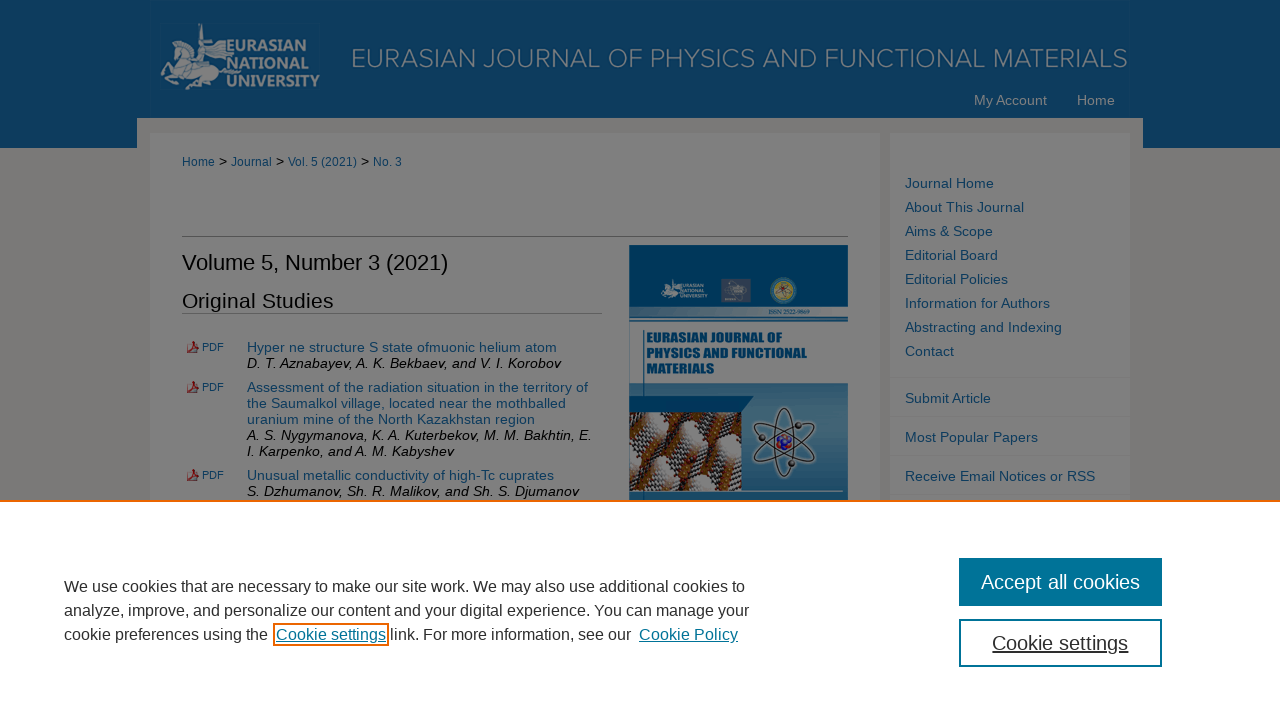

--- FILE ---
content_type: text/html; charset=UTF-8
request_url: https://www.ephys.kz/journal/vol5/iss3/
body_size: 6317
content:

<!DOCTYPE html>
<html lang="en">
<head><!-- inj yui3-seed: --><script type='text/javascript' src='//cdnjs.cloudflare.com/ajax/libs/yui/3.6.0/yui/yui-min.js'></script><script type='text/javascript' src='//ajax.googleapis.com/ajax/libs/jquery/1.10.2/jquery.min.js'></script><!-- Adobe Analytics --><script type='text/javascript' src='https://assets.adobedtm.com/4a848ae9611a/d0e96722185b/launch-d525bb0064d8.min.js'></script><script type='text/javascript' src=/assets/nr_browser_production.js></script>

<!-- def.1 -->
<meta charset="utf-8">
<meta name="viewport" content="width=device-width">
<title>
Eurasian Journal of Physics and Functional Materials | Vol 5 | No. 3
</title>




<!-- sh.1 -->
<link rel="stylesheet" href="/journal/ir-journal-style.css" type="text/css" media="screen">
<link rel="alternate" type="application/rss+xml" title="Eurasian Journal of Physics and Functional Materials Newsfeed" href="/journal/recent.rss">
<link rel="shortcut icon" href="/favicon.ico" type="image/x-icon">
<link type="text/css" rel="stylesheet" href="/assets/floatbox/floatbox.css">
<link rel="stylesheet" href="/ir-print.css" type="text/css" media="print">
<!--[if IE]>
<link rel="stylesheet" href="/ir-ie.css" type="text/css" media="screen">
<![endif]-->

<!-- JS -->
<script type="text/javascript" src="/assets/jsUtilities.js"></script>
<script type="text/javascript" src="/assets/footnoteLinks.js"></script>

<!-- end sh.1 -->




<script type="text/javascript">var pageData = {"page":{"environment":"prod","productName":"bpdg","language":"en","name":"ir_journal:volume:issue","businessUnit":"els:rp:st"},"visitor":{}};</script>

</head>
<body >
<!-- FILE /srv/sequoia/main/data/assets/site/ir_journal/header.pregen -->
	<!-- FILE: /srv/sequoia/main/data/assets/site/ir_journal/header_inherit.inc --><div id="journal">
	
    		<!-- FILE: /srv/sequoia/main/data/www.ephys.kz/assets/header.pregen --><!-- FILE: /srv/sequoia/main/data/assets/site/mobile_nav.inc --><!--[if !IE]>-->
<script src="/assets/scripts/dc-mobile/dc-responsive-nav.js"></script>

<header id="mobile-nav" class="nav-down device-fixed-height" style="visibility: hidden;">
  
    <a href="https://www.ephys.kz" class="logo device-fixed-width" data-scroll ><img src="https://www.ephys.kz/assets/institution_icons/36588127.png"></a>
  
  
  <nav class="nav-collapse">
    <ul>
      <li class="menu-item active device-fixed-width"><a href="https://www.ephys.kz" title="Home" data-scroll >Home</a></li>
      <li class="menu-item device-fixed-width"><a href="https://www.ephys.kz/do/search/advanced/" title="Search" data-scroll ><i class="icon-search"></i> Search</a></li>
      <li class="menu-item device-fixed-width"><a href="https://www.ephys.kz/communities.html" title="Browse" data-scroll >Browse Collections</a></li>
      <li class="menu-item device-fixed-width"><a href="/cgi/myaccount.cgi?context=" title="My Account" data-scroll >My Account</a></li>
      <li class="menu-item device-fixed-width"><a href="https://www.ephys.kz/about.html" title="About" data-scroll >About</a></li>
      <li class="menu-item device-fixed-width"><a href="https://network.bepress.com" title="Digital Commons Network" data-scroll ><img width="16" height="16" alt="DC Network" style="vertical-align:top;" src="/assets/md5images/8e240588cf8cd3a028768d4294acd7d3.png"> Digital Commons Network™</a></li>
    </ul>
  </nav>
</header>

<script src="/assets/scripts/dc-mobile/dc-mobile-nav.js"></script>
<!--<![endif]-->
<!-- FILE: /srv/sequoia/main/data/www.ephys.kz/assets/header.pregen (cont) -->



<div id="ephys">
	<div id="container">
		<a href="#main" class="skiplink" accesskey="2" >Skip to main content</a>

					
			<div id="header" role="banner">
				<a href="https://www.ephys.kz" id="banner_link" title="Eurasian Journal of Physics and Functional Materials" >
					<img id="banner_image" alt="Eurasian Journal of Physics and Functional Materials" width='1960' height='236' src="/assets/md5images/8be17d9d8b6a568f5c45491cb5870ff6.png">
				</a>	
				
					<a href="https://www.enu.kz/en/" id="logo_link" title="L.N. Gumilyov Eurasian National University" >
						<img id="logo_image" alt="L.N. Gumilyov Eurasian National University" width='320' height='134' src="/assets/md5images/c528ce2df149745141df7d992c9d9adf.png">
					</a>	
				
			</div>
					
			<div id="navigation">
				<!-- FILE: /srv/sequoia/main/data/www.ephys.kz/assets/ir_navigation.inc -->
 

<div id="tabs"><ul><li id="tabtwo"><a href="https://www.ephys.kz/cgi/myaccount.cgi?context=" title="My Account" ><span>My Account</span></a></li><li id="tabone"><a href="https://www.ephys.kz" title="Home" ><span>Home</span></a></li></ul></div>
<!-- FILE: /srv/sequoia/main/data/www.ephys.kz/assets/header.pregen (cont) -->
			</div>
		

		<div id="wrapper">
			<div id="content">
				<div id="main" class="text" role="main">
<!-- FILE: /srv/sequoia/main/data/assets/site/ir_journal/header_inherit.inc (cont) -->
    

<!-- FILE: /srv/sequoia/main/data/assets/site/ir_journal/ir_breadcrumb.inc -->
	<ul id="pager">
		<li>&nbsp;</li>
		 
		<li>&nbsp;</li> 
		
	</ul>

<div class="crumbs" role="navigation" aria-label="Breadcrumb">
	<p>
		

		
		
		
			<a href="https://www.ephys.kz" class="ignore" >Home</a>
		
		
		
		
		
		
		
		
		 <span aria-hidden="true">&gt;</span> 
			<a href="https://www.ephys.kz/journal" class="ignore" >Journal</a>
		
		
		
		 <span aria-hidden="true">&gt;</span> 
			<a href="https://www.ephys.kz/journal/vol5" class="ignore" >Vol. 5 (2021)</a>
		
		
		
		
		
		
		 <span aria-hidden="true">&gt;</span> 
			<a href="https://www.ephys.kz/journal/vol5/iss3" class="ignore" >No. 3</a>
		
		
		
		
		
	</p>
</div>

<div class="clear">&nbsp;</div>
<!-- FILE: /srv/sequoia/main/data/assets/site/ir_journal/header_inherit.inc (cont) -->




	<!-- FILE: /srv/sequoia/main/data/assets/site/ir_journal/volume/issue/ir_journal_logo.inc -->





 





<!-- FILE: /srv/sequoia/main/data/assets/site/ir_journal/header_inherit.inc (cont) -->
<!-- FILE: /srv/sequoia/main/data/assets/site/ir_journal/header.pregen (cont) -->


<script type="text/javascript" src="/assets/floatbox/floatbox.js"></script>
		<!-- FILE: /srv/sequoia/main/data/assets/site/ir_journal/volume/issue/coverart_issue_wrapper.inc -->
<div id="coverart">
<div id="sub">
	<div id="alpha">
<!-- FILE: /srv/sequoia/main/data/assets/site/ir_journal/volume/issue/coverart_issue_index.inc -->
		<h1>Volume 5, Number 3
		(2021)
</h1>
		<div class="article-list">
			<!-- FILE: /srv/sequoia/main/data/assets/site/ir_journal/volume/issue/coverart_issue.inc --> 
<!-- FILE: /srv/sequoia/main/data/assets/site/ir_journal/volume/issue/issue.inc -->
<h2 id="originalstudy">Original Studies</h2>
<!-- FILE: /srv/sequoia/main/data/assets/site/can_pick_format.inc --><!-- FILE: /srv/sequoia/main/data/assets/site/ir_download_link.inc -->
<!-- FILE: /srv/sequoia/main/data/assets/site/can_pick_format.inc (cont) -->
<div class="doc">
		<p class="pdf"><a href="https://www.ephys.kz/cgi/viewcontent.cgi?article=1145&amp;context=journal" target="_blank" title="Download PDF of Hyper ne structure S state ofmuonic helium atom (94&nbsp;KB)" aria-label="Download PDF of Hyper ne structure S state ofmuonic helium atom (94&nbsp;KB)" >PDF</a></p>
		<p><a href="https://www.ephys.kz/journal/vol5/iss3/1" >Hyper ne structure S state ofmuonic helium atom</a><br><span class="auth">D. T. Aznabayev, A. K. Bekbaev, and V. I. Korobov</span></p>
</div>
<!-- FILE: /srv/sequoia/main/data/assets/site/ir_journal/volume/issue/issue.inc (cont) -->
<!-- FILE: /srv/sequoia/main/data/assets/site/can_pick_format.inc --><!-- FILE: /srv/sequoia/main/data/assets/site/ir_download_link.inc -->
<!-- FILE: /srv/sequoia/main/data/assets/site/can_pick_format.inc (cont) -->
<div class="doc">
		<p class="pdf"><a href="https://www.ephys.kz/cgi/viewcontent.cgi?article=1146&amp;context=journal" target="_blank" title="Download PDF of Assessment of the radiation situation in the territory of the Saumalkol village, located near the mothballed uranium mine of the North Kazakhstan region (1.0&nbsp;MB)" aria-label="Download PDF of Assessment of the radiation situation in the territory of the Saumalkol village, located near the mothballed uranium mine of the North Kazakhstan region (1.0&nbsp;MB)" >PDF</a></p>
		<p><a href="https://www.ephys.kz/journal/vol5/iss3/2" >Assessment of the radiation situation in the territory of the Saumalkol village, located near the mothballed uranium mine of the North Kazakhstan region</a><br><span class="auth">A. S. Nygymanova, K. A. Kuterbekov, M. M. Bakhtin, E. I. Karpenko, and A. M. Kabyshev</span></p>
</div>
<!-- FILE: /srv/sequoia/main/data/assets/site/ir_journal/volume/issue/issue.inc (cont) -->
<!-- FILE: /srv/sequoia/main/data/assets/site/can_pick_format.inc --><!-- FILE: /srv/sequoia/main/data/assets/site/ir_download_link.inc -->
<!-- FILE: /srv/sequoia/main/data/assets/site/can_pick_format.inc (cont) -->
<div class="doc">
		<p class="pdf"><a href="https://www.ephys.kz/cgi/viewcontent.cgi?article=1147&amp;context=journal" target="_blank" title="Download PDF of Unusual metallic conductivity of high-Tc cuprates (141&nbsp;KB)" aria-label="Download PDF of Unusual metallic conductivity of high-Tc cuprates (141&nbsp;KB)" >PDF</a></p>
		<p><a href="https://www.ephys.kz/journal/vol5/iss3/3" >Unusual metallic conductivity of high-Tc cuprates</a><br><span class="auth">S. Dzhumanov, Sh. R. Malikov, and Sh. S. Djumanov</span></p>
</div>
<!-- FILE: /srv/sequoia/main/data/assets/site/ir_journal/volume/issue/issue.inc (cont) -->
<!-- FILE: /srv/sequoia/main/data/assets/site/can_pick_format.inc --><!-- FILE: /srv/sequoia/main/data/assets/site/ir_download_link.inc -->
<!-- FILE: /srv/sequoia/main/data/assets/site/can_pick_format.inc (cont) -->
<div class="doc">
		<p class="pdf"><a href="https://www.ephys.kz/cgi/viewcontent.cgi?article=1148&amp;context=journal" target="_blank" title="Download PDF of Study of change in beryllium oxide strength properties as a result of irradiation with heavy ions (463&nbsp;KB)" aria-label="Download PDF of Study of change in beryllium oxide strength properties as a result of irradiation with heavy ions (463&nbsp;KB)" >PDF</a></p>
		<p><a href="https://www.ephys.kz/journal/vol5/iss3/4" >Study of change in beryllium oxide strength properties as a result of irradiation with heavy ions</a><br><span class="auth">M. V. Zdorovets, A. L. Kozlovskiy, D. B. Borgekov, and D. I. Shlimas</span></p>
</div>
<!-- FILE: /srv/sequoia/main/data/assets/site/ir_journal/volume/issue/issue.inc (cont) -->
<!-- FILE: /srv/sequoia/main/data/assets/site/can_pick_format.inc --><!-- FILE: /srv/sequoia/main/data/assets/site/ir_download_link.inc -->
<!-- FILE: /srv/sequoia/main/data/assets/site/can_pick_format.inc (cont) -->
<div class="doc">
		<p class="pdf"><a href="https://www.ephys.kz/cgi/viewcontent.cgi?article=1149&amp;context=journal" target="_blank" title="Download PDF of Influence of Cu+ impurity on the efficiency of creation of electron hole trapping centers in irradiated Na2SO4-Cu crystals (4.8&nbsp;MB)" aria-label="Download PDF of Influence of Cu+ impurity on the efficiency of creation of electron hole trapping centers in irradiated Na2SO4-Cu crystals (4.8&nbsp;MB)" >PDF</a></p>
		<p><a href="https://www.ephys.kz/journal/vol5/iss3/5" >Influence of Cu+ impurity on the efficiency of creation of electron hole trapping centers in irradiated Na2SO4-Cu crystals</a><br><span class="auth">T. N. Nurakhmetov, B. N. Yussupbekova, A. M. Zhunusbekov, D. H. Daurenbekov, B. M. Sadykova, K. B. Zhangylyssov, T. T. Alibay, and D. A. Tolekov</span></p>
</div>
<!-- FILE: /srv/sequoia/main/data/assets/site/ir_journal/volume/issue/issue.inc (cont) -->
<!-- FILE: /srv/sequoia/main/data/assets/site/can_pick_format.inc --><!-- FILE: /srv/sequoia/main/data/assets/site/ir_download_link.inc -->
<!-- FILE: /srv/sequoia/main/data/assets/site/can_pick_format.inc (cont) -->
<div class="doc">
		<p class="pdf"><a href="https://www.ephys.kz/cgi/viewcontent.cgi?article=1150&amp;context=journal" target="_blank" title="Download PDF of Influence of plasma electrolytic hardening modes on the structure and properties of 65G steel (1.6&nbsp;MB)" aria-label="Download PDF of Influence of plasma electrolytic hardening modes on the structure and properties of 65G steel (1.6&nbsp;MB)" >PDF</a></p>
		<p><a href="https://www.ephys.kz/journal/vol5/iss3/6" >Influence of plasma electrolytic hardening modes on the structure and properties of 65G steel</a><br><span class="auth">B. K. Rakhadilov, R. S. Kozhanova, D. Baizhan, L. G. Zhurerova, G. U. Yerbolatova, A. A. Kalitova, and L. N. Zhanuzakova</span></p>
</div>
<!-- FILE: /srv/sequoia/main/data/assets/site/ir_journal/volume/issue/issue.inc (cont) -->
<!-- FILE: /srv/sequoia/main/data/assets/site/can_pick_format.inc --><!-- FILE: /srv/sequoia/main/data/assets/site/ir_download_link.inc -->
<!-- FILE: /srv/sequoia/main/data/assets/site/can_pick_format.inc (cont) -->
<div class="doc">
		<p class="pdf"><a href="https://www.ephys.kz/cgi/viewcontent.cgi?article=1151&amp;context=journal" target="_blank" title="Download PDF of Conducting and dielectric properties of Na3Fe2(PO4)3 and Na2FePO4F (498&nbsp;KB)" aria-label="Download PDF of Conducting and dielectric properties of Na3Fe2(PO4)3 and Na2FePO4F (498&nbsp;KB)" >PDF</a></p>
		<p><a href="https://www.ephys.kz/journal/vol5/iss3/7" >Conducting and dielectric properties of Na3Fe2(PO4)3 and Na2FePO4F</a><br><span class="auth">A. A. Nogai, Zh. M. Salikhodzha, A. S. Nogai, and D. E. Uskenbaev</span></p>
</div>
<!-- FILE: /srv/sequoia/main/data/assets/site/ir_journal/volume/issue/issue.inc (cont) -->
<!-- FILE: /srv/sequoia/main/data/assets/site/can_pick_format.inc --><!-- FILE: /srv/sequoia/main/data/assets/site/ir_download_link.inc -->
<!-- FILE: /srv/sequoia/main/data/assets/site/can_pick_format.inc (cont) -->
<div class="doc">
		<p class="pdf"><a href="https://www.ephys.kz/cgi/viewcontent.cgi?article=1152&amp;context=journal" target="_blank" title="Download PDF of Mechanisms for the creation of intrinsic electron-hole trapping centers in a CaSO4 crystal (4.9&nbsp;MB)" aria-label="Download PDF of Mechanisms for the creation of intrinsic electron-hole trapping centers in a CaSO4 crystal (4.9&nbsp;MB)" >PDF</a></p>
		<p><a href="https://www.ephys.kz/journal/vol5/iss3/8" >Mechanisms for the creation of intrinsic electron-hole trapping centers in a CaSO4 crystal</a><br><span class="auth">T. N. Nurakhmetov, K. B. Zhangylyssov, A. M. Zhunusbekov, D. H. Daurenbekov, T. T. Alibay, B. M. Sadykova, B. N. Yussupbekova, and D. A. Tolekov</span></p>
</div>
<!-- FILE: /srv/sequoia/main/data/assets/site/ir_journal/volume/issue/issue.inc (cont) -->
<!-- FILE: /srv/sequoia/main/data/assets/site/can_pick_format.inc --><!-- FILE: /srv/sequoia/main/data/assets/site/ir_download_link.inc -->
<!-- FILE: /srv/sequoia/main/data/assets/site/can_pick_format.inc (cont) -->
<div class="doc">
		<p class="pdf"><a href="https://www.ephys.kz/cgi/viewcontent.cgi?article=1153&amp;context=journal" target="_blank" title="Download PDF of Features of model thin-film solar cells photoelectric characteristics based on a non-toxic multi-component connection CuZn₂AlS₄ (7.6&nbsp;MB)" aria-label="Download PDF of Features of model thin-film solar cells photoelectric characteristics based on a non-toxic multi-component connection CuZn₂AlS₄ (7.6&nbsp;MB)" >PDF</a></p>
		<p><a href="https://www.ephys.kz/journal/vol5/iss3/9" >Features of model thin-film solar cells photoelectric characteristics based on a non-toxic multi-component connection CuZn₂AlS₄</a><br><span class="auth">D. Sergeyev, K. Shunkeyev, B. Kuatov, and N. Zhanturina</span></p>
</div>
<!-- FILE: /srv/sequoia/main/data/assets/site/ir_journal/volume/issue/issue.inc (cont) -->
<!-- FILE: /srv/sequoia/main/data/assets/site/ir_journal/volume/issue/coverart_issue.inc (cont) -->
<!-- FILE: /srv/sequoia/main/data/assets/site/ir_journal/volume/issue/coverart_issue_index.inc (cont) -->
		</div>
	</div>
</div>
<div id="beta">
		<div id="issue-art">
				<img style="height:px;width:px;" class="ignore" width='219' height='307' src="../../../assets/md5images/1631d0c4b1d37abbdd99055089130449.gif" alt="">
		</div>
</div>
<div class="clear">&nbsp;</div>
</div>
<!-- FILE: /srv/sequoia/main/data/assets/site/ir_journal/volume/issue/coverart_issue_wrapper.inc (cont) -->
<!-- FILE: /srv/sequoia/main/data/assets/site/ir_journal/volume/issue/index.html (cont) -->

<!-- FILE /srv/sequoia/main/data/assets/site/ir_journal/footer.pregen -->
	<!-- FILE: /srv/sequoia/main/data/assets/site/ir_journal/footer_inherit_7_8.inc -->					</div>

	<div class="verticalalign">&nbsp;</div>
	<div class="clear">&nbsp;</div>

				</div>

					<div id="sidebar">
						<!-- FILE: /srv/sequoia/main/data/assets/site/ir_journal/ir_journal_sidebar_7_8.inc -->

	<!-- FILE: /srv/sequoia/main/data/journals/www.ephys.kz/journal/assets/ir_journal_sidebar_links_7_8.inc --><ul class="sb-custom-journal">
    <li class="sb-home">
        <a href="https://www.ephys.kz/journal" title="Eurasian Journal of Physics and Functional Materials" accesskey="1" >
                Journal Home
        </a>
    </li>
        <li class="sb-about">
            <a href="https://www.ephys.kz/journal/about.html" >
                About This Journal
            </a>
        </li>
        <li class="sb-aims">
            <a href="https://www.ephys.kz/journal/aimsandscope.html" >
                Aims & Scope
            </a>
        </li>
        <li class="sb-ed-board">
            <a href="https://www.ephys.kz/journal/editorialboard.html" >
                Editorial Board
            </a>
        </li>
        <li class="sb-policies">
            <a href="https://www.ephys.kz/journal/policies.html" >
                Editorial Policies
            </a>
        </li>
    <li>
        <a href="https://www.ephys.kz/journal/informationforauthors.html" >Information for Authors</a>
    </li>
    <li>
        <a href="https://www.ephys.kz/journal/abstractingandindexing.html" >Abstracting and Indexing</a>
    </li>
        <li class="sb-contact">
            <a href="https://www.ephys.kz/journal/contact.html" >
                Contact
            </a>
        </li>
</ul><!-- FILE: /srv/sequoia/main/data/assets/site/ir_journal/ir_journal_sidebar_7_8.inc (cont) -->
		<!-- FILE: /srv/sequoia/main/data/assets/site/urc_badge.inc -->
<!-- FILE: /srv/sequoia/main/data/assets/site/ir_journal/ir_journal_sidebar_7_8.inc (cont) -->
	<!-- FILE: /srv/sequoia/main/data/journals/www.ephys.kz/journal/assets/ir_journal_navcontainer_7_8.inc --><div id="navcontainer">
	<ul id="navlist">
			<li class="sb-submit">
				<a href="https://www2.cloud.editorialmanager.com/ejpfm/default2.aspx" title="Submit Article to Eurasian Journal of Physics and Functional Materials" >
					Submit Article
				</a>
			</li>
			<li class="sb-popular">
				<a href="https://www.ephys.kz/journal/topdownloads.html" title="View the top downloaded papers" >
						Most Popular Papers
				</a>
			</li>
			<li class="sb-rss">
				<a href="https://www.ephys.kz/journal/announcements.html" title="Receive notifications of new content" >
					Receive Email Notices or RSS
				</a>
			</li>
	</ul>
<!-- FILE: /srv/sequoia/main/data/assets/site/ir_journal/ir_journal_special_issue_7_8.inc -->
<!-- FILE: /srv/sequoia/main/data/journals/www.ephys.kz/journal/assets/ir_journal_navcontainer_7_8.inc (cont) -->
</div><!-- FILE: /srv/sequoia/main/data/assets/site/ir_journal/ir_journal_sidebar_7_8.inc (cont) -->
	<!-- FILE: /srv/sequoia/main/data/assets/site/ir_journal/ir_journal_sidebar_search_7_8.inc --><div class="sidebar-search">
	<form method="post" action="https://www.ephys.kz/cgi/redirect.cgi" id="browse">
		<label for="url">
			Select an issue:
		</label>
			<br>
		<!-- FILE: /srv/sequoia/main/data/assets/site/ir_journal/ir_journal_volume_issue_popup_7_8.inc --><div>
	<span class="border">
								<select name="url" id="url">
							<option value="https://www.ephys.kz/journal/all_issues.html">
								All Issues
							</option>
										<option value="https://www.ephys.kz/journal/vol9/iss4">
											Vol. 9, No.
											 4
										</option>
										<option value="https://www.ephys.kz/journal/vol9/iss3">
											Vol. 9, No.
											 3
										</option>
										<option value="https://www.ephys.kz/journal/vol9/iss2">
											Vol. 9, No.
											 2
										</option>
										<option value="https://www.ephys.kz/journal/vol9/iss1">
											Vol. 9, No.
											 1
										</option>
										<option value="https://www.ephys.kz/journal/vol8/iss4">
											Vol. 8, No.
											 4
										</option>
										<option value="https://www.ephys.kz/journal/vol8/iss3">
											Vol. 8, No.
											 3
										</option>
										<option value="https://www.ephys.kz/journal/vol8/iss2">
											Vol. 8, No.
											 2
										</option>
										<option value="https://www.ephys.kz/journal/vol8/iss1">
											Vol. 8, No.
											 1
										</option>
										<option value="https://www.ephys.kz/journal/vol7/iss4">
											Vol. 7, No.
											 4
										</option>
										<option value="https://www.ephys.kz/journal/vol7/iss3">
											Vol. 7, No.
											 3
										</option>
										<option value="https://www.ephys.kz/journal/vol7/iss2">
											Vol. 7, No.
											 2
										</option>
										<option value="https://www.ephys.kz/journal/vol7/iss1">
											Vol. 7, No.
											 1
										</option>
										<option value="https://www.ephys.kz/journal/vol6/iss4">
											Vol. 6, No.
											 4
										</option>
										<option value="https://www.ephys.kz/journal/vol6/iss3">
											Vol. 6, No.
											 3
										</option>
										<option value="https://www.ephys.kz/journal/vol6/iss2">
											Vol. 6, No.
											 2
										</option>
										<option value="https://www.ephys.kz/journal/vol6/iss1">
											Vol. 6, No.
											 1
										</option>
										<option value="https://www.ephys.kz/journal/vol5/iss4">
											Vol. 5, No.
											 4
										</option>
										<option value="https://www.ephys.kz/journal/vol5/iss3">
											Vol. 5, No.
											 3
										</option>
										<option value="https://www.ephys.kz/journal/vol5/iss2">
											Vol. 5, No.
											 2
										</option>
										<option value="https://www.ephys.kz/journal/vol5/iss1">
											Vol. 5, No.
											 1
										</option>
										<option value="https://www.ephys.kz/journal/vol4/iss4">
											Vol. 4, No.
											 4
										</option>
										<option value="https://www.ephys.kz/journal/vol4/iss3">
											Vol. 4, No.
											 3
										</option>
										<option value="https://www.ephys.kz/journal/vol4/iss2">
											Vol. 4, No.
											 2
										</option>
										<option value="https://www.ephys.kz/journal/vol4/iss1">
											Vol. 4, No.
											 1
										</option>
										<option value="https://www.ephys.kz/journal/vol3/iss4">
											Vol. 3, No.
											 4
										</option>
										<option value="https://www.ephys.kz/journal/vol3/iss3">
											Vol. 3, No.
											 3
										</option>
										<option value="https://www.ephys.kz/journal/vol3/iss2">
											Vol. 3, No.
											 2
										</option>
										<option value="https://www.ephys.kz/journal/vol3/iss1">
											Vol. 3, No.
											 1
										</option>
										<option value="https://www.ephys.kz/journal/vol2/iss4">
											Vol. 2, No.
											 4
										</option>
										<option value="https://www.ephys.kz/journal/vol2/iss3">
											Vol. 2, No.
											 3
										</option>
										<option value="https://www.ephys.kz/journal/vol2/iss2">
											Vol. 2, No.
											 2
										</option>
										<option value="https://www.ephys.kz/journal/vol2/iss1">
											Vol. 2, No.
											 1
										</option>
										<option value="https://www.ephys.kz/journal/vol1/iss2">
											Vol. 1, No.
											 2
										</option>
										<option value="https://www.ephys.kz/journal/vol1/iss1">
											Vol. 1, No.
											 1
										</option>
						</select>
		<input type="submit" value="Browse" class="searchbutton" style="font-size:11px;">
	</span>
</div>
<!-- FILE: /srv/sequoia/main/data/assets/site/ir_journal/ir_journal_sidebar_search_7_8.inc (cont) -->
			<div style="clear:left;">&nbsp;</div>
	</form>
	<!-- FILE: /srv/sequoia/main/data/assets/site/ir_sidebar_search_7_8.inc --><h2>Search</h2>
<form method='get' action='https://www.ephys.kz/do/search/' id="sidebar-search">
	<label for="search" accesskey="4">
		Enter search terms:
	</label>
		<div>
			<span class="border">
				<input type="text" name='q' class="search" id="search">
			</span> 
			<input type="submit" value="Search" class="searchbutton" style="font-size:11px;">
		</div>
	<label for="context">
		Select context to search:
	</label> 
		<div>
			<span class="border">
				<select name="fq" id="context">
						<option value='virtual_ancestor_link:"https://www.ephys.kz/journal"'>in this journal</option>
					<option value='virtual_ancestor_link:"https://www.ephys.kz"'>in this site</option>
					<option value='virtual_ancestor_link:"http:/"'>across all sites</option>
				</select>
			</span>
		</div>
</form>
<p class="advanced">
		<a href="https://www.ephys.kz/do/search/advanced/?fq=virtual_ancestor_link:%22https://www.ephys.kz/journal%22" >
			Advanced Search
		</a>
</p>
<!-- FILE: /srv/sequoia/main/data/assets/site/ir_journal/ir_journal_sidebar_search_7_8.inc (cont) -->
</div>
<!-- FILE: /srv/sequoia/main/data/assets/site/ir_journal/ir_journal_sidebar_7_8.inc (cont) -->
	<!-- FILE: /srv/sequoia/main/data/assets/site/ir_journal/ir_journal_issn_7_8.inc -->
	<div id="issn">
		<p class="sb-issn">ISSN: 2616-8537</p>
	</div>
	<div class="clear">&nbsp;</div>
<!-- FILE: /srv/sequoia/main/data/assets/site/ir_journal/ir_journal_sidebar_7_8.inc (cont) -->
	<!-- FILE: /srv/sequoia/main/data/journals/www.ephys.kz/journal/assets/ir_journal_custom_lower_7_8.inc -->
<div id="sidebar-logos">
<p class="logo">
	<a rel="license" href="https://creativecommons.org/licenses/by/4.0/" >
        <img alt="Creative Commons License" width='138' height='49' src="/assets/md5images/58b7c12bbb26304c70b728f3f86a67b8.png"> </a>
</p>
</div><!-- FILE: /srv/sequoia/main/data/assets/site/ir_journal/ir_journal_sidebar_7_8.inc (cont) -->
	<!-- FILE: /srv/sequoia/main/data/assets/site/ir_journal/ir_custom_sidebar_images.inc --><!-- FILE: /srv/sequoia/main/data/assets/site/ir_journal/ir_journal_sidebar_7_8.inc (cont) -->
	<!-- FILE: /srv/sequoia/main/data/assets/site/ir_sidebar_geolocate.inc --><!-- FILE: /srv/sequoia/main/data/assets/site/ir_geolocate_enabled_and_displayed.inc -->
<!-- FILE: /srv/sequoia/main/data/assets/site/ir_sidebar_geolocate.inc (cont) -->
<!-- FILE: /srv/sequoia/main/data/assets/site/ir_journal/ir_journal_sidebar_7_8.inc (cont) -->
	<!-- FILE: /srv/sequoia/main/data/assets/site/ir_journal/ir_journal_custom_lowest_7_8.inc --><!-- FILE: /srv/sequoia/main/data/assets/site/ir_journal/ir_journal_sidebar_7_8.inc (cont) -->

<!-- FILE: /srv/sequoia/main/data/assets/site/ir_journal/footer_inherit_7_8.inc (cont) -->
							<div class="verticalalign">&nbsp;</div>
					</div>

			</div>

			
				<!-- FILE: /srv/sequoia/main/data/www.ephys.kz/assets/ir_footer_content.inc --><div id="footer">
    
    
    <!-- FILE: /srv/sequoia/main/data/assets/site/ir_bepress_logo.inc --><div id="bepress">

<a href="https://www.elsevier.com/solutions/digital-commons" title="Elsevier - Digital Commons" >
	<em>Elsevier - Digital Commons</em>
</a>

</div>
<!-- FILE: /srv/sequoia/main/data/www.ephys.kz/assets/ir_footer_content.inc (cont) -->
        <p>
            <a href="https://www.ephys.kz" title="Home page" accesskey="1" >
                    Home
            </a> |
             
            <a href="/cgi/myaccount.cgi?context=" title="My Account Page" accesskey="3" >
                    My Account
            </a> |
            <a href="https://www.ephys.kz/accessibility.html" title="Accessibility Statement" accesskey="0" >
                    Accessibility Statement
            </a>
        </p>
        <p>
                <a class="secondary-link" href="http://www.bepress.com/privacy.html" title="Privacy Policy" >
                                        Privacy
                </a>
                <a class="secondary-link" href="http://www.bepress.com/copyright_infringement.html" title="Copyright Policy" >
                                        Copyright
                </a> 
        </p>
         
    
</div><!-- FILE: /srv/sequoia/main/data/assets/site/ir_journal/footer_inherit_7_8.inc (cont) -->
					

		</div>
	</div>
</div>

<!-- FILE: /srv/sequoia/main/data/www.ephys.kz/assets/ir_analytics.inc --><!-- Google tag (gtag.js) --> <script async src="https://www.googletagmanager.com/gtag/js?id=G-DRY1CXJ65W"></script> <script> window.dataLayer = window.dataLayer || []; function gtag(){dataLayer.push(arguments);} gtag('js', new Date()); gtag('config', 'G-DRY1CXJ65W'); </script><!-- FILE: /srv/sequoia/main/data/assets/site/ir_journal/footer_inherit_7_8.inc (cont) -->

<!-- FILE: /srv/sequoia/main/data/assets/site/ir_journal/footer.pregen (cont) -->

<script type='text/javascript' src='/assets/scripts/bpbootstrap-20160726.pack.js'></script><script type='text/javascript'>BPBootstrap.init({appendCookie:''})</script></body></html>


--- FILE ---
content_type: text/css
request_url: https://www.ephys.kz/ir-custom.css
body_size: 12145
content:
@charset "iso-8859-1";
/*
-----------------------------------------------
bepress IR custom stylesheet.
Author:   Samira Vijghen
Version:  25 June 2024 (AJL)

PLEASE DO NOT CHANGE THIS FILE
----------------------------------------------- */

/*
-----------------------------------------------
= TYPOGRAPHY General
----------------------------------------------- */
body {
    font:12px/18px Arial, Helvetica Neue, Helvetica, sans-serif; }

#header h1,
#header h6,
#header h4,
h1,
h2,
#search-title,
.article-list h1,
h1.title,
#article h2,
#article-series h2,
.article-list h2,
#submit h2,
#submit h3,
table.editors th,
h2.masthead strong,
legend,
h4,
h5,
#toc .issue a,
#sidebar h3,
#alpha h1,
#series-home h1,
#alpha h2,
#series-home h2,
#alpha h4,
#series-home h4,
.disc1 {
    font-family:Arial, Helvetica Neue, Helvetica, sans-serif; }

h1,
h2,
h3,
h4,
h5,
#search-title,
.article-list h2,
.article-list h2 a,
#article h2,
table.editors th,
.recommend caption,
#submit h2,
#myaccount #account-head .title,
.disc1,
.disc2,
.disc3,
#research-alerts-heading {
    text-align:left; }

h1 {
    font-size:28px;
    font-weight:normal;
    line-height:1.3em; }

.article-list h1 {
    font-size:18px;
    text-align:center; }

h2,
#search-title,
.article-list h1,
h1.title,
#article h2,
#article-series h2,
.article-list h2,
table.editors th,
h2.masthead strong,
legend,
h1#research-alerts-heading {
    font-size:18px;
    font-weight:normal;
    line-height:1.3em;
    text-align:left; }

#sidebar h2,
h2.series,
h3,
h3.series,
.disc2,
#info-box p a,
.communities dt,
.communities dt a:link,
.communities dt a:visited {
    font-family:Arial, Helvetica Neue, Helvetica, sans-serif;
    font-size:12px;
    font-weight:bold; }

#sidebar h2 {
    text-indent:15px;
    border:0;
    border-top:1px solid #fff;
    border-bottom:1px solid #fff; }

h2.series,
h3.series {
    text-transform:uppercase; }

#accessibility-statement h3 {
    font-size: 16px; }

h4 {
    font-size:14px;
    font-weight:bold;
    line-height:1.4em; }

h5 {
    font-weight:normal;
    font-size:12px;
    line-height:1.6em; }


h1#research-alerts-heading {
    margin: 16px 0 8px;
    padding: 5px 0;
}



/* = Links */
#main.text .articleInfo a,
#main.text .doc p a:link,
#main.text .doc p a:visited,
#main.text .box p a:link,
#main.text .box p a:visited,
#main.text h2#series-title a:link,
#main.text h2#series-title a:visited,
#main.text h1#series-title a:link,
#main.text h1#series-title a:visited,
#main.text #alpha #title p a:link,
#main.text #alpha #title p a:visited,
#main.text #alpha #title h3 a:link,
#main.text #alpha #title h3 a:visited
{
    text-decoration: none; }

#main.text a,
#main.text .doc p a:active,
#main.text .doc p a:hover,
#main.text .box p a:active,
#main.text .box p a:hover,
#main.text h2#series-title a:active,
#main.text h2#series-title a:hover,
#main.text h1#series-title a:active,
#main.text h1#series-title a:hover,
#main.text #alpha #title p a:active,
#main.text #alpha #title p a:hover {
    text-decoration: underline; }

#sidebar ul li a,
#sidebar ul li a:link,
#sidebar ul li a:visited,
#sidebar ul li a:active {
    text-decoration:none;
    font-weight:normal; }

#sidebar ul li a:hover {
    text-decoration:underline; }

.article-list .pdf a,
.article-list .native a,
.article-list .external a {
    color:#000;
    font-weight:normal; }

.article-list p.ed a,
.article-list .more p  {
    font-weight:bold;
    font-size:11px;  }


/* = communities.html/Browse Collections Page */

/* Focus indicator for the expand/collapse all button */
#main.text a#toggle-community-expand:focus,
#main.text a#toggle-community-expand:hover{
    outline: 2px solid #1b78bd;
    outline-offset:2px;
}

/* empty table cell styling to remove focus */
#main.text td.ygtvcell.ygtvtn a.ygtvspacer,
#main.text td.ygtvcell.ygtvln a.ygtvspacer{
    display:none; /*display:none avoid keyboard focus*/
}

/* Add focus underline to collection name */
#main.text #ir-communities-container a.ygtvlabel:focus,
#main.text #ir-communities-container a.ygtvlabel:hover
{
    text-decoration:underline !important;
}

/* = Breadcrumb, VOL,ISS & Article Pager */

#breadcrumb a,
.crumbs p a,
#pager li {
    font-size:11px;
    font-weight:normal;
    color:#222; }

#breadcrumb a:hover,
.crumbs a:hover {
    color:#ccc; }

/* = At A Glance & Paper of the Day Boxes */
.box p a {
    font-weight:bold; }

.box p a span {
    font-weight:normal;
    color:#000; }

/* = Home Page Downloads Legend */
p#stats {
    font-family:Arial, Helvetica Neue, Helvetica, sans-serif;
    font-size:11px;
    font-weight:normal;
    color:#000; }

/* = Series & Community pages */
h2#series-title,
#series-home h2,
h1#series-title,
#series-home h1 {
    font-family:Arial, Helvetica Neue, Helvetica, sans-serif;
    font-size:24px;
    text-transform:uppercase;
    text-align:right; 
    line-height: 1.2em;
    margin: 0 0 0 10px;
    padding: 10px 0 0;
}

/* Series/ETD Series Jumplist Focus Indicator */
#series-home form#jumplist select.pagination_jumplist_picker:focus,
#series-home form#jumplist select.pagination_jumplist_picker:hover {
    outline: 2px solid #1b78bd;
    outline-offset:2px;
}



/* = Article Pages */
#alpha {
    font-family:Arial, Helvetica Neue, Helvetica, sans-serif;
    line-height:1.6em; }

#alpha h1,#series-home h1 {
    color:#222;
    font-size:22px;
    font-weight:normal;
    line-height:1em; }

#alpha h2 {
    font-weight:normal;
    line-height:90%;
    font-size:20px;
    color:#222; }

#alpha h4,#series-home h4 {
    font-weight:normal;
    line-height:90%;
    font-size:17px;
    color:#222; }

#series-home h3 {
    font-weight:normal;
    line-height:90%;
    font-size:17px;
    color:#222; 
    text-decoration: none;
    padding: 10px 0;
    margin: 0;
    font-family:Arial, Helvetica Neue, Helvetica, sans-serif; 
}

#series-home h2.community-browse-heading {
    font-weight:normal;
    line-height:90%;
    font-size:17px;
    color:#222; 
    text-decoration: none;
    padding: 10px 0;
    margin: 0;
    text-transform: none;
    text-align:left;
    font-family:Arial, Helvetica Neue, Helvetica, sans-serif; 
}

#alpha .element h4,
#custom-fields.element h4,
#article-map.element h4 {
    font-family: Arial, Helvetica Neue, Helvetica, sans-serif; }

.articleInfo, .aricleInfo a {
    color:#333;
    font-size:11px;
    font-weight:bold;}

p.comments,p.citation {
    font-size:11px;
    line-height:1.6em; }


#alpha .element h2.field-heading {
    color: #000;
    margin: 0;
    padding: 4px;
    padding-bottom: 0;
    font-weight: bold;
    font-size: 13px;
    font-family: Arial, Helvetica Neue, Helvetica, sans-serif;}

/* Streaming Multimedia Field Heading that Needs to Be Hidden */
#multimedia_url h2, #multimedia_url_2 h2 {
    display:none;
}


#share.aside h2 {
    text-align: left !important;
    font-size: 12px !important;
    font-weight: bold !important;
    text-transform: uppercase !important;
    border-bottom: 1px solid #ddd !important;
    margin-bottom: 5px !important;
    padding-bottom: 5px !important;
    margin-top: 0 !important;
    color: #333 !important;
}

/* = Disciplines Browser */
.disc1 {
    font-size:16px;
    font-weight:normal;
    text-align:left;
    text-transform:uppercase; }

/* Top Downloads Page */
h1#topdownloads-title {
    font-size: 22px;
    margin: 16px 0 8px;
    padding: 5px 0;}

/* Top FAQ Page */
h1#faq-top {
    font-size: 22px;
    margin: 16px 0 8px;
    padding: 5px 0;} 

#main.text #help h2 {
    font-size: 15px;
    margin: 0;
    text-decoration: underline;}

/* Edit Profile Page */

#edit-profile-heading {
    font-size: 28px;
    font-weight: normal;
    line-height: 1.3em;
    text-align: left;
    margin: 16px 0 8px;
    padding: 5px 0;
    margin-block-start: 0.83em;
    margin-block-end: 0.83em;
    margin-inline-start: 0px;
    margin-inline-end: 0px;}
    
#user-about-section-heading {
    margin-bottom: 0px;
    margin-top: 5%;
    border-bottom: 1px solid #000;}

table#submit_aboutyou {
    margin-top:0px;
}

#update-password-section-heading{
    margin-bottom:2%;
    border-bottom: 1px solid #000;
}

#update-password-button {
    margin-top:3%;
}

#reset-password-button {
    margin-top:3%;
}

/*
-----------------------------------------------
= TYPOGRAPHY Journal Specific
----------------------------------------------- */
#toc .vol {
    font-size:28px;
    font-weight:normal;
    line-height:1.3em; }

#toc .issue a {
    font-size:18px;
    font-weight:normal;
    line-height:1.5em; }

#sidebar h3 /* special issue in sidebar */ {
    font-weight:bold;
    text-transform:uppercase;
    letter-spacing:.2em;
    font-size:100%;
    line-height:1.6em;
    color:#1b78bd;
    text-indent:15px; }

/*
-----------------------------------------------
= TYPOGRAPHY Reapply after reset. Consult with Dev before changing!
----------------------------------------------- */
strong {
    font-weight:bold; }

em {
    font-style: italic;  }

/*
-----------------------------------------------
= COLORS
----------------------------------------------- */
body {
    background-color:#f6f4f2 !important;
    color:#000;  }

#wrapper,
#recent hr  {
    background-color:#fff; }
#recent hr {
    color:#fff; }

#footer {
    background-color:#e5e5e5; }

#header  {
    background:#1b78bd; }

#subheader,
#navigation  {
    background:#1b78bd;}

#header a  {
    background:inherit;
    color:#fff;
    text-decoration:none; }

h1,
h2,
h3,
h5,
#search-title,
.article-list h1,
.article-list h2,
#article h2,
table.editors th,
.recommend caption,
legend,
.text #myaccount #account-head .title,
#confirm caption,
table#additional-files td span b   {
    color: #000; }

#sidebar h2  {
    background-color:#fff;
    color:#1b78bd; }

.article-list h2 a {
    border-bottom:1px solid #1b78bd; }

#sidebar a,
#sidebarFeed a,
#sidebar ul li,
#sidebar ul li a,
#sidebar ul li a:link,
#sidebar ul li a:visited,
#sidebar ul li a:active,
#wrapper .text #myaccount thead tr th,
#sidebar p,
#sidebar label,
#sidebar h3 /* symposium title in sidebar */  {
    color:#1b78bd; }

#sidebarFeed a,
#sidebarFeed a:link,
#sidebarFeed a:visited,
#sidebarFeed a:active {
    background-color:#fff;  }


/* = Links */
a:link,a:visited,h4 {
    color: #1b78bd;  }



a:hover,a:active,a:focus,.article-list a:hover {
    color:#1b78bd; }

#main.text #alpha #title p a:link,
#main.text #alpha #title p a:visited {
    color: #222; }

#main.text #alpha #title h3 a:link,
#main.text #alpha #title h3 a:visited {
    color: #222; }

#main.text #alpha #title h1 a:link,
#main.text #alpha #title h1 a:visited {
    color: #222; 
    text-decoration:none;
    font-family:Arial, Helvetica Neue, Helvetica, sans-serif;}

#main.text #alpha #title p a:active,
#main.text #alpha #title p a:hover {
    color: #1b78bd; }

#main.text #alpha #title h3 a:active,
#main.text #alpha #title h3 a:hover {
    color: #1b78bd; 
    text-decoration: underline;}

#main.text #alpha #title h1 a:active,
#main.text #alpha #title h1 a:hover {
    color: #1b78bd; 
    text-decoration: underline;}

#content .text a:focus {
    border-bottom: 1px dotted #000; }

#sidebar li a:active,
#sidebar li a:hover,
#sidebar li a:focus {
    background-color:#fff;  }

#tabs a {
    background:#fff;
    color:#1b78bd;
    border:1px solid #1b78bd; }

.adjacent-pagination li.active a{
    border:2px solid #1b78bd !important;
}

/* = Sidebar Buttons */
ul#navlist {
    border-top:1px solid #1b78bd; }

ul#navlist li a  {
    color:#1b78bd;
    border-bottom:1px solid #1b78bd; }

/* = My Account page */

.text #myaccount table  {
    border:1px solid #ccc; }

.text #myaccount thead tr th  {
    color:#000;
    background-color:#c5c5c5; }

.text #myaccount th,
.text #myaccount td {
    border-bottom:1px solid #eee; }

.text #myaccount tr th {
    color:#000;
    background-color:#eee; }

.text #myaccount table table {
    border:1px solid #eee; }

.text #myaccount td a,
.text #myaccount th a {
    color: #1b78bd; }

.text #myaccount tr:hover,
.text #myaccount .odd:hover {
    background-color: #eee; }

 /* DCIR-370 */   
 .text #myaccount th.table-header {
    border-bottom:1px solid #eee;
    text-transform:none;
    background-color:#fff;
    color:#000;
    margin:0;
    padding:5px 10px;
    font-weight:normal;}

/* DCIR-370 */
#main.text #myaccount table th.table-header a:link,
#main.text #myaccount table th.table-header a:visited {
color: #1b78bd;
background-color:inherit;
font-weight:bold;
text-decoration:none; }

/* DCIR-370 */ 
#main.text #myaccount table th.table-header a:active,
#main.text #myaccount table th.table-header a:hover {
    color: #000;
    background-color: #fff;
    text-decoration: underline; }

.text #myaccount #account-head h1.title{
    margin: 0px; 
    font-family: Arial, Helvetica Neue, Helvetica, sans-serif; 
    padding: 0px;
}

.text #myaccount h2 {
    font-size: 11px;
    font-weight: bold;
    text-align: left;
    text-transform: uppercase;
    margin:0px;
    padding:0px;
    font-family: Arial, Helvetica Neue, Helvetica, sans-serif; 
    color:#1b78bd;
}

.text #myaccount caption {
    color: #000;
    background-color: #c5c5c5;
    font-size: 11px;
    font-weight: bold;
    text-align: left;
    text-transform: uppercase;
    margin: 0px;
    font-family: Arial, Helvetica Neue, Helvetica, sans-serif; 
    text-align:left;
    padding: 8px 2px 5px 5px;
}

.text #myaccount caption a:link, 
.text #myaccount table caption a:visited,
.text #myaccount h2.submission-reviews-section-title a:link,
.text #myaccount h2.submission-reviews-section-title a:visited,
.text #myaccount h2.collection-admin-section-title a:link,
.text #myaccount h2.collection-admin-section-title a:visited {
    color: #fff !important;
    background-color: #333;
}

.text #myaccount table caption a:active,
.text #myaccount table caption a:hover,
.text #myaccount h2.submission-reviews-section-title a:active,
.text #myaccount h2.submission-reviews-section-title a:hover,
.text #myaccount h2.collection-admin-section-title a:active,
.text #myaccount h2.collection-admin-section-title a:hover {
	color: #333 !important;
	background-color: #fff; }

.text #myaccount table td.presentation-table-td{
    font-size: 11px;
    font-weight: bold;
    padding: 8px 2px 5px 5px;
    text-align: left;
    text-transform: uppercase;
    background-color: #c5c5c5;
}

.text #myaccount h2.submission-reviews-section-title{
    font-size: 11px;
    font-weight: bold;
    font-family: Arial, Helvetica Neue, Helvetica, sans-serif; 
    padding: 8px 2px 5px 5px;
    text-align: left;
    text-transform: uppercase;
    background-color: #c5c5c5;
}

.text #myaccount div.submission-reviews-section{
    margin: 1em auto;
}

.text #myaccount table.publications-subsection{
  margin-top: 0px;
}

.text #myaccount table.publications-subsection caption{
    background-color:  #eee;    
}

/* = Login Page */

#myaccount h1#login-page-heading{
    font-size: 11px;
    font-weight: bold;
    text-align: left;
    text-transform: uppercase;
    margin: 0px;
    padding: 0px;
    font-family: Arial, Helvetica Neue, Helvetica, sans-serif; 
    color:#1b78bd;
}

#login-block .button_row label input#remember {
    margin-right: 5px;
}

#login-block .button_row label input#remember:focus,
#login-block .button_row label input#remember:hover {
    outline: 2px solid #1b78bd;
    outline-offset:2px;
}

#myaccount #login button:focus,
#myaccount #login button:hover{
    outline: 2px solid #1b78bd;
    outline-offset:2px;  
}


#login-block .panel p.forget-link a:focus,
#login-block .panel p.forget-link a:hover{
    outline: 2px solid #1b78bd;
    outline-offset:2px; 
}

#myaccount #signup a:focus,
#myaccount #signup a:hover {
    outline: 2px solid #1b78bd;
    outline-offset:2px; 
}

#myaccount #login-block input#auth_email:focus,
#myaccount #login-block input#auth_email:hover,
#myaccount #login-block input#auth_password:focus,
#myaccount #login-block input#auth_password:hover {
    outline: 2px solid #1b78bd;
    outline-offset:2px; 
}







/*
-----------------------------------------------
= Miscellaneous
----------------------------------------------- */

.text #confirm thead tr th  {
    color:#1b78bd;
    background-color:#fff; }

.text #confirm thead tr th.add-date{
    padding: 5px 0px 5px 8px;
}

.text #confirm th,
.text #confirm td {
    border-bottom:1px solid #eee; }

.text #confirm tr th {
    color:#1b78bd;
    background-color:#fff; }

table#metadata tbody tr th {
    background-color:#fff;
    color:#fff;}

.text #confirm table table {
    border:1px solid #fff; }

.text #confirm td a {
    color: #1b78bd; }

.text #confirm tr:hover,
.text #confirm .odd:hover {
    background-color: #eee; }

.text #confirm tr th.pub-queue-tbl-title-header{
    color:#000;
    background:#fff;
    font-weight:normal;
    border-bottom:1px solid #eee;
    font:11px/15px Arial, Verdana, Helvetica, sans-serif;
	padding:5px 10px 0;
	vertical-align:top;}

.text #confirm #submitted_papers p#pub-queue-instructions{
    margin: 2% auto;
}

.text #confirm #submitted_papers label#pub-queue-select-all-label{
    display: flex;
    align-items: center;
    justify-content: flex-start;
}

.text #confirm h2.main_title{
    font-size:150%;
    color: #646464;
    margin:0;
    font-family:Arial, Helvetica Neue, Helvetica, sans-serif;
}

#sidebar input#email_address,
#sidebar input#search,
#sidebar select,
.form-table select,
.form-table input#author {
    border:1px solid #1b78bd;
    border-left:5px solid #1b78bd;  }

/* Sidebar Search Form  */

#sidebar form#sidebar-search input#search {
    margin-bottom:4px;
    margin-top:4px;
    margin-right:3px;
}

#sidebar form#sidebar-search input#search:focus,
#sidebar form#sidebar-search input#search:hover {
    outline: 2px solid #1b78bd;
    outline-offset:2px;
}

#sidebar form#sidebar-search select#context{
    margin-bottom:4px;
    margin-top:4px;
}

#sidebar form#sidebar-search select#context:focus,
#sidebar form#sidebar-search select#context:hover {
    outline: 2px solid #1b78bd;
    outline-offset:2px;
}

#sidebar form#sidebar-search input.searchbutton:focus,
#sidebar form#sidebar-search input.searchbutton:hover{
    outline: 2px solid #1b78bd;
    outline-offset:2px;
}


#alpha .author,
#series-home .chair {
    border-top: solid 2px #666;  }

#alpha .author a:link {
    text-decoration:none; }
#alpha .author a:link strong {
    text-decoration:underline; }

form#sidebar-search .border {
    background:#1b78bd;  }

#submit .field .field-border,
.box-border,
fieldset#sort_menu,
#save_options,
table#import_table tbody tr:hover,
#date_publication_date td  {
    background-color: #eee; }

table#etd-metadata {
    background:#fff;
    border-collapse:collapse;
    color:#000;
    font:normal 11px/11px arial,helvetica,sans-serif; }

table#etd-metadata caption {
    font-size:18px;
    line-height:18px;
    font-weight:normal;
    text-align:left; }

table#etd-metadata tbody td {
    padding:5px;
    border-bottom:1px solid #000;
    text-align:left;  }

#confirm table#etd-metadata th {
    background-color:#fff;
    color:#000;
    white-space:nowrap;
    text-transform:none;
    vertical-align:top;
    width:200px;
    padding:5px;
    text-align:right;  }

/*
-----------------------------------------------
= LOGO IN FOOTER
to hide the logo replace CSS below with:
#bepress { display:none; }
----------------------------------------------- */
#bepress a {
        background:#e5e5e5 url(assets/md5images/617b025cb3e419f9e56b2967bc3d1be7.gif) right no-repeat;
        width:240px;
        height:75px;
        display:block;
        margin:0;
        padding:0;
        border:0;}

/* Content Carousel */

.ft-block {
    background-color:#fff;
    display:block;
    overflow:hidden; }

#ir-carousel .aspect{
    height:auto;}

/* Image Localizations */



#wrapper {
    background-image: url(assets/md5images/7fcc2960c69858ffa82063be32c1fcb2.gif);
    background-repeat: repeat-y; }




#cover-browse h3 {
    background: transparent url(assets/md5images/ddb96b58b838d141bf25300717a084a9.gif) left no-repeat; }





/* Browse Authors by Discipline Activity Graphs */
td.yui3-column-activity .bar {
    background-color:#1b78bd; }

/* Activity Page */

#main.text #activity-wrapper {
    height: auto;
        width: 100%; }

#main.text #activity-wrapper #activity-list {
    width: 100%;
    height: auto;
    margin: 40px 0; }

#main.text #activity-wrapper #activity-list tr.header-row {
    background-color: #f9f9f9; }

#main.text #activity-wrapper #activity-list th,
#main.text #activity-wrapper #activity-list td {
    border: 1px solid #CCC;
        font-size: 13px;
        padding: 5px 40px;
        text-align: center;
        color: #555; }

#main.text #activity-wrapper #activity-list table a {
    text-decoration: none;
        font-weight: bold;
        color: #555; }

#main.text #activity-wrapper #activity-list table a:hover,
#main.text #activity-wrapper #activity-list table a:focus {
    text-decoration: underline;
} 

#main.text #activity-wrapper #activity-list table caption {
    color: #000;
    font-family: Arial, Helvetica Neue, Helvetica, sans-serif;
    font-weight: normal;
    font-size: 15px;
    margin-bottom: 10px;
    text-align: left;
}

#main.text #activity-wrapper #activity-graph {
    height: 100%;
    width: 100%; }

#main.text #activity-wrapper h4 {
    color: #000;
    font-family: Arial, Helvetica Neue, Helvetica, sans-serif;
    font-weight: normal;
    font-size: 15px;
        margin-bottom: 10px; }

/* 8.2 Slideshows & Carousels */
/*
 * slippry v1.3.1 - Responsive content slider for jQuery
 * http://slippry.com
 * Released under the MIT license - http://opensource.org/licenses/MI */

/* kenBurns animations, very basic */
@-webkit-keyframes left-right {
  0% {
    -moz-transform: translateY(-20%) translateX(-10%);
    -ms-transform: translateY(-20%) translateX(-10%);
    -webkit-transform: translateY(-20%) translateX(-10%);
    transform: translateY(-20%) translateX(-10%); }
  100% {
    -moz-transform: translateY(0%) translateX(10%);
    -ms-transform: translateY(0%) translateX(10%);
    -webkit-transform: translateY(0%) translateX(10%);
    transform: translateY(0%) translateX(10%); } }
@-moz-keyframes left-right {
  0% {
    -moz-transform: translateY(-20%) translateX(-10%);
    -ms-transform: translateY(-20%) translateX(-10%);
    -webkit-transform: translateY(-20%) translateX(-10%);
    transform: translateY(-20%) translateX(-10%); }
  100% {
    -moz-transform: translateY(0%) translateX(10%);
    -ms-transform: translateY(0%) translateX(10%);
    -webkit-transform: translateY(0%) translateX(10%);
    transform: translateY(0%) translateX(10%); } }
@-ms-keyframes left-right {
  0% {
    -moz-transform: translateY(-20%) translateX(-10%);
    -ms-transform: translateY(-20%) translateX(-10%);
    -webkit-transform: translateY(-20%) translateX(-10%);
    transform: translateY(-20%) translateX(-10%); }
  100% {
    -moz-transform: translateY(0%) translateX(10%);
    -ms-transform: translateY(0%) translateX(10%);
    -webkit-transform: translateY(0%) translateX(10%);
    transform: translateY(0%) translateX(10%); } }
@keyframes left-right {
  0% {
    -moz-transform: translateY(-20%) translateX(-10%);
    -ms-transform: translateY(-20%) translateX(-10%);
    -webkit-transform: translateY(-20%) translateX(-10%);
    transform: translateY(-20%) translateX(-10%); }
  100% {
    -moz-transform: translateY(0%) translateX(10%);
    -ms-transform: translateY(0%) translateX(10%);
    -webkit-transform: translateY(0%) translateX(10%);
    transform: translateY(0%) translateX(10%); } }
@-webkit-keyframes right-left {
  0% {
    -moz-transform: translateY(0%) translateX(10%);
    -ms-transform: translateY(0%) translateX(10%);
    -webkit-transform: translateY(0%) translateX(10%);
    transform: translateY(0%) translateX(10%); }
  100% {
    -moz-transform: translateY(-20%) translateX(-10%);
    -ms-transform: translateY(-20%) translateX(-10%);
    -webkit-transform: translateY(-20%) translateX(-10%);
    transform: translateY(-20%) translateX(-10%); } }
@-moz-keyframes right-left {
  0% {
    -moz-transform: translateY(0%) translateX(10%);
    -ms-transform: translateY(0%) translateX(10%);
    -webkit-transform: translateY(0%) translateX(10%);
    transform: translateY(0%) translateX(10%); }
  100% {
    -moz-transform: translateY(-20%) translateX(-10%);
    -ms-transform: translateY(-20%) translateX(-10%);
    -webkit-transform: translateY(-20%) translateX(-10%);
    transform: translateY(-20%) translateX(-10%); } }
@-ms-keyframes right-left {
  0% {
    -moz-transform: translateY(0%) translateX(10%);
    -ms-transform: translateY(0%) translateX(10%);
    -webkit-transform: translateY(0%) translateX(10%);
    transform: translateY(0%) translateX(10%); }
  100% {
    -moz-transform: translateY(-20%) translateX(-10%);
    -ms-transform: translateY(-20%) translateX(-10%);
    -webkit-transform: translateY(-20%) translateX(-10%);
    transform: translateY(-20%) translateX(-10%); } }
@keyframes right-left {
  0% {
    -moz-transform: translateY(0%) translateX(10%);
    -ms-transform: translateY(0%) translateX(10%);
    -webkit-transform: translateY(0%) translateX(10%);
    transform: translateY(0%) translateX(10%); }
  100% {
    -moz-transform: translateY(-20%) translateX(-10%);
    -ms-transform: translateY(-20%) translateX(-10%);
    -webkit-transform: translateY(-20%) translateX(-10%);
    transform: translateY(-20%) translateX(-10%); } }

/* added to the original element calling slippry */



.sy-box.sy-loading {
  background: url("/assets/images/loader.gif") 50% 50% no-repeat;
  -moz-background-size: 32px;
  -o-background-size: 32px;
  -webkit-background-size: 32px;
  background-size: 32px;
  min-height: 40px; }
  .sy-box.sy-loading .sy-slides-wrap, .sy-box.sy-loading .sy-pager {
    visibility: hidden; }

/* element that wraps the slides */
.sy-slides-wrap {
  position: relative;
  height: 100%;
  width: 100%; }
  .sy-slides-wrap:hover .sy-controls {
    display: block; }

/* element that crops the visible area to the slides */
.sy-slides-crop {
  height: 100%;
  width: 100%;
  position: absolute;
  overflow: hidden; }

/* list containing the slides */
.sy-list {
  width: 100%;
  height: 100%;
  list-style: none;
  margin: 0;
  padding: 0;
  position: absolute; }
  .sy-list.horizontal {
    -moz-transition: left ease;
    -o-transition: left ease;
    -webkit-transition: left ease;
    transition: left ease; }
  .sy-list.vertical {
    -moz-transition: top ease;
    -o-transition: top ease;
    -webkit-transition: top ease;
    transition: top ease; }

/* single slide */
.sy-slide {
  position: absolute;
  width: 100%;
  z-index: 2; }
  .sy-slide.kenburns {
    width: 140%;
    left: -20%; }
    .sy-slide.kenburns.useCSS {
      -moz-transition-property: opacity;
      -o-transition-property: opacity;
      -webkit-transition-property: opacity;
      transition-property: opacity; }
      .sy-slide.kenburns.useCSS.sy-ken:nth-child(1n) {
        -webkit-animation-name: left-right;
        -webkit-animation-fill-mode: forwards;
        -moz-animation-name: left-right;
        -moz-animation-fill-mode: forwards;
        -o-animation-name: left-right;
        -o-animation-fill-mode: forwards;
        animation-name: left-right;
        animation-fill-mode: forwards; }
      .sy-slide.kenburns.useCSS.sy-ken:nth-child(2n) {
        -webkit-animation-name: right-left;
        -webkit-animation-fill-mode: forwards;
        -moz-animation-name: right-left;
        -moz-animation-fill-mode: forwards;
        -o-animation-name: right-left;
        -o-animation-fill-mode: forwards;
        animation-name: right-left;
        animation-fill-mode: forwards; }
  .sy-slide.sy-active {
    z-index: 3; }
  .sy-slide > img {
    margin: 0;
    padding: 0;
    display: block;
    width: 100%;
    border: 0; }
  .sy-slide > a {
    margin: 0;
    padding: 0;
    display: block;
    width: 100%; }
    .sy-slide > a > img {
      margin: 0 auto;
      padding: 0;
      display: block;
      border: 0;
      width: 100%; }




/* next/ prev buttons, with arrows and clickable area a lot larger than the visible buttons */
.sy-controls {
  display: none;
  list-style: none;
  height: 100%;
  width: 100%;
  position: absolute;
  padding: 0;
  margin: 0; }
  .sy-controls li {
    position: absolute;
    width: 10%;
    min-width: 4.2em;
    height: 100%;
    z-index: 33; }
    .sy-controls li.sy-prev {
      left: 0;
      top: 0; }
      .sy-controls li.sy-prev a:after {
        background-position: -5% 0; }
    .sy-controls li.sy-next {
      right: 0;
      top: 0; }
      .sy-controls li.sy-next a:after {
        background-position: 105% 0; }
    .sy-controls li a {
      position: relative;
      width: 100%;
      height: 100%;
      display: block;
      text-indent: -9999px; }
      .sy-controls li a:link, .sy-controls li a:visited {
        opacity: 0.4; }
      .sy-controls li a:hover, .sy-controls li a:focus {
        opacity: 0.8;
        outline: none; }
      .sy-controls li a:after {
        content: "";
        background-image: url("/assets/images/arrows.png");
        background-repeat: no-repeat;
        -moz-background-size: cover;
        -o-background-size: cover;
        -webkit-background-size: cover;
        background-size: cover;
        text-align: center;
        text-indent: 0;
        list-style: none;
        line-height: 2.8em;
        color: #111;
        font-weight: 800;
        position: absolute;
        background-color: #fff;
        width: 2.5em;
        height: 2.5em;
        left: 50%;
        top: 50%;
        margin-top: -1.4em;
        margin-left: -1.4em;
        -moz-border-radius: 50%;
        -webkit-border-radius: 50%;
        border-radius: 50%; }
  @media only screen and (max-device-width: 600px) {
    .sy-controls {
      display: block; }
      .sy-controls li {
        min-width: 2.1em; }
        .sy-controls li a:after {
          width: 1.4em;
          height: 1.4em;
          margin-top: -0.7em;
          margin-left: -0.7em; } }

/* captions, styled fo the overlay variant */
.sy-caption-wrap {
  position: absolute;
  bottom: 2em;
  z-index: 12;
  left: 50%; }
  .sy-caption-wrap .sy-caption {
    position: relative;
    left: -50%;
    background-color: rgba(0, 0, 0, 0.54);
    color: #fff;
    padding: 0.4em 1em;
    -moz-border-radius: 1.2em;
    -webkit-border-radius: 1.2em;
    border-radius: 1.2em; }
    .sy-caption-wrap .sy-caption a:link, .sy-caption-wrap .sy-caption a:visited {
      color: #e24b70;
      font-weight: 600;
      text-decoration: none; }
    .sy-caption-wrap .sy-caption a:hover, .sy-caption-wrap .sy-caption a:focus {
      text-decoration: underline; }
  @media only screen and (max-device-width: 600px), screen and (max-width: 600px) {
    .sy-caption-wrap {
      left: 0;
      bottom: 0.4em; }
      .sy-caption-wrap .sy-caption {
        left: 0;
        padding: 0.2em 0.4em;
        font-size: 0.92em;
        -moz-border-radius: 0;
        -webkit-border-radius: 0;
        border-radius: 0; } }

/* pager bubbles */
.sy-pager {
 display: none; }

/* element to "keep/ fill" the space of the content, gets intrinsic height via js */
.sy-filler {
  width: 100%; }
  .sy-filler.ready {
    -moz-transition: padding 600ms ease;
    -o-transition: padding 600ms ease;
    -webkit-transition: padding 600ms ease;
    transition: padding 600ms ease; }

.sy-slides-wrap ul li {
    list-style: none !important;
    background: 0 !important;
    padding: 0 !important;
        margin: 0 !important; }

/* Carousel */
.news-slider .text-content {
  position: absolute;
  top: 0;
  left: 0;
  right: 0;
  background-color: rgba(255, 255, 255, 0.9);
  padding: 0 2%;
  width: 25%;
  height: 100%;
}
.news-slider .text-content h2 {
  margin: 0;
  padding-top: 10px;
}
.news-slider .text-content p {
  margin: 0;
}
.news-slider .text-content a.button-link {
  padding: 0.25em 0.5em;
  position: absolute;
  bottom: 1em;
  right: 1em;
}


.news-slider .text-content {
    display: none; }


.news-slider .image-content {
  line-height: 0;
  text-align: center;
}



.news-slider .image-content img {
  max-width: 100%;
}
.news-slider .news-pager {
  display: none;
}

/* Sidebar Feed 8.2 */

#sidebar #divRss ul.feedEkList {
    width:210px;
    list-style:none outside none;
    background-color:#FFFFFF;
    border:1px solid #D3CAD7;
    padding:4px 6px; color:#3E3E3E; }

#sidebar #divRss ul.feedEkList li {
    margin-left: 0;;
    border-bottom:1px solid #D3CAD7;
    padding:5px; }

#sidebar #divRss ul.feedEkList li:last-child {
    border-bottom:none; }

#sidebar #divRss ul.feedEkList .itemTitle a {
    margin-left: 0;
    font-weight:bold;
    color: #1b78bd;
    text-decoration:none; }

#sidebar #divRss ul.feedEkList li .itemContent {
    color: #000; }

#sidebar #divRss ul.feedEkList .itemTitle a:hover {
    text-decoration:underline;
    background: 0; }

#sidebar #divRss ul.feedEkList .itemDate {
    font-size:11px;
    color:#aaa;
    margin-left:0px; }

#sidebar #divRss ul.feedEkList .itemContent p {
    line-height: 1.2;
    margin-top: 5px;
    margin-left: 0; }

#sidebar #divRss {
    margin-left: 8px;
    width: 220px; }

#sidebar #divRss ul.feedEkList {
    margin: 0;
    padding: 10px 0;
    width: 220px; }

/* Cookies Page */

.cc-window .cc-message a.cc-link {
    color: #015594 !important;
    opacity: 1 !important;
    margin-left: -3px;}

.cc-window .cc-message a:focus {
    color: #0273CA !important; 
    border:1px solid #015594 !important;}

.cc-window  {
    background-color: #f6f6f6 !important;}

.cc-window .cc-compliance .cc-btn {
    background-color: #015594 !important;}

.cc-window .cc-compliance a.cc-btn:focus {
    background-color: #0273CA !important;
    outline:1px solid  #0273CA !important;
    outline-offset: 1px;}


#cookies-page td,
#cookies-page th {
    padding: 10px;
    border: 1px solid #ddd; }

#cookies-page td:nth-of-type(2) {
    width: 50%; }

#cookies-page caption {
    font-weight:600;
    text-align:left;
    margin:15px 0;
}
#cookies-page h3 {
    color:#000;
}

/* PlumX */

#beta_7-3 * {
    text-align: left; }

body#geo-series #beta_7-3,
body#gallery #beta_7-3 {
    background: transparent;
    width: 169px;
    margin: 0;
    padding: 0; }

#beta_7-3 .aside {
    box-shadow: none !important;
    border-radius: 0 !important;
    padding: 10px 0 !important;
    width: 100% !important;
    max-width: 160px !important;
    margin-top: 10px !important;
    font-family: Helvetica, Arial, sans-serf;
    border: 0; }

#beta_7-3 .aside p {
    margin-bottom: 0; }

#beta_7-3 pull-left {
    width: 100%; }

#main.text #ir-book #beta_7-3 #buy-link {
    border: 0 !important;
    width: 100% !important;
    max-width: 100% !important;
    padding: 0 !important;
    margin: 0 !important; }

#beta_7-3 h4,
#beta_7-3 h3,
#beta_7-3 .PlumX-Popup .ppp-container.ppp-badge>a {
    text-align: left !important;
    font-size: 12px !important;
    font-weight: bold !important;
    text-transform: uppercase !important;
    border-bottom: 1px solid #ddd !important;
    margin-bottom: 5px !important;
    padding-bottom: 0px !important;
    padding-top:3px !important;
    padding-right: 7px !important;
    margin-top: 0 !important;
    color: #333 !important; }

#beta_7-3 #article-stats.aside {
    border: 1px solid #ddd !important;
    padding: 10px !important;
    max-width: 140px !important; }

#beta_7-3 #article-stats.aside h4 {
    background-image: none !important;
    display: inline-block;
    width: 100%;
    padding-left: 0; }

#beta_7-3 .PlumX-Popup {
    float: left; }

#beta_7-3 .PlumX-Popup .ppp-container.ppp-badge>a {
    border: 0 !important; }

.ppp-pop .plx-citation .ppp-title,
.ppp-pop .plx-mention .ppp-title,
.ppp-pop .plx-socialMedia .ppp-title,
.ppp-pop .plx-capture .ppp-title,
.ppp-pop .plx-usage .ppp-title,
.PlumX-Popup .ppp-container.ppp-badge.ppp-small .ppp-pop-left ul li div.ppp-title {
    color:black !important;}

#main.text #ir-book #file-list {
    border-radius: 0;
    display: flex;
    flex-direction: column; }

#main.text #beta_7-3 a.btn {
    width: 100%;
    max-width: 140px !important;
    margin: 0;
    display: inline-block;
    float: right;
    font-weight: bold;
    text-align: center;
    text-decoration: none;
    text-shadow: none !important;
    background-image: none !important;
    background: #fff !important;
    border-radius: 0 !important;
    box-shadow: none !important;
    border: 1px solid #0074cc !important;
    font-weight: normal;
    font-size: 16px;
    padding: 10px;
    color: #0074cc !important;
    background: #fff !important;
    border: 1px solid #0074cc !important; }

#main.text a.btn:active,
#main.text a.btn:hover,
#main.text a.btn:focus {
    text-decoration: underline !important;
    font-weight: normal !important; }

#main.text #beta_7-3 .aside.download-button a.btn,
#main.text #ir-book #file-list a.btn,
#main.text #ir-book #full-text a.btn {
    width: 100%;
    max-width: 140px !important;
    margin: 0;
    display: inline-block;
    float: right;
    font-weight: bold;
    text-align: center;
    text-decoration: none;
    text-shadow: none !important;
    background-image: none !important;
    background: #fff !important;
    border-radius: 0 !important;
    box-shadow: none !important;
    border: 1px solid #0074cc !important;
    font-weight: normal;
    font-size: 16px;
    padding: 10px;
    color: #fff !important;
    background: #0074cc !important; }

#main.text #beta_7-3 a.btn:active,
#main.text #beta_7-3 a.btn:hover,
#main.text #beta_7-3 a.btn:focus {
    text-decoration: underline !important;
    font-weight: normal !important; }

#main.text #ir-book #beta_7-3 div#cover-img {
    margin-bottom: 10px !important;
    text-align: center; }

#main.text #ir-book #beta_7-3 div#cover-img img.cover {
    float: none; !important; }

#main.text #ir-book #file-list .files a.btn.btn-small,
#ir-book #beta_7-3 #buy-link a#buy-book,
#gallery #beta_7-3 a#img-med.btn,
#gallery #beta_7-3 a#img-thumb.btn {
    background: #fff !important;
    color: #0074cc !important;
    clear: both;
    margin-bottom: 4px; }

#main.text #ir-book #file-list .files a.btn.btn-small {
    margin-right: 0;
    margin-left: 10px; }

#ir-book #beta_7-3 #buy-link a#buy-book {
    float: none !important;
    margin-bottom: 10px; }

#main.text #ir-book #full-text p,
#main.text #ir-book #alpha .element #full-text p {
    line-height: 32px; }

#main.text #ir-book #file-list a.btn:active,
#main.text #ir-book #file-list a.btn:hover,
#main.text #ir-book #file-list a.btn:focus {
    text-decoration: underline; }

#main.text #ir-book #alpha .element .files p {
    margin-right: 6px;
    padding-top: 0;
    line-height: 16px;
    margin: 2px 6px 4px 0;
    height: auto;
    min-height: 38px;
    word-break: break-word; }

body#gallery #main.text #beta_7-3 a.btn {
    margin: 4px 0; }

#beta_7-3 span#article-downloads {
    font-size: 15px;
    font-weight: bold;
    text-align: center;
    color: #333; }

#beta_7-3 .ppp-pop ul li  {
    background: 0 !important; }

#beta_7-3 p.article-downloads-wrapper {
    margin-bottom: 4px;
    text-align: center !important;
    font-size: 14px;
    font-family: 'Helvetica Neue', Arial, Verdana, Helvetica, sans-serif;
    color: #666;
    font-weight: normal; }

#beta_7-3 .ppp-container.ppp-small.ppp-badge {
    margin-top: 4px; }

#beta_7-3 span.article-downloads-text {
    padding-left: 4px !important;
    font-size: 12px;  }

#beta_7-3 #article-stats.aside p.article-stats-date {
    font-style: normal;
    margin-top: 0;
    font-size: 11px;
    color: #666; }

#beta_7-3 #article-stats.aside p.article-stats-date.plum-border {
    padding-bottom: 4px;
    border-bottom: 1px solid #ddd;
    margin-bottom: 5px !important; }

#beta_7-3 p#article-plum-info {
    float: left;
    line-height: 1.4em;
    margin-top: 5px;
    margin-bottom: 0;
    font-size: 11px; }

#beta_7-3 p.article-plum-info a {
    text-decoration: none !important;
    color: #333 !important; }

#beta_7-3 #plumx-view-more {
    float: left;
    padding: 4px;
    font-size: 11px;
    color: #666; }

#beta_7-3 #plumx-view-more p a {
    text-decoration: none !important;
    color: #666 !important; }

#beta_7-3 #plumx-view-more #article-plum-info-wrapper {
    display: none; }

#beta_7-3 #plumx-view-more:hover > #article-plum-info-wrapper {
    display: block; }

#beta_7-3 .aside.download-button {
    border: 0 !important;
    padding-right: 0 !important;
    margin-top: 0 !important;
    padding-top: 5px !important; }

#main.text #beta_7-3 .aside.download-button a.btn,
#main.text #ir-book #file-list a.btn,
#main.text #ir-book #full-text a.btn {
    color: #fff !important;
    background: #0074cc !important; }

#beta_7-3 .g-map #map {
    border: 1px solid #ddd;
    height: 140px;
    margin: 16px 0;
    padding: 0;
    width: 99%;
    margin-bottom: 4px; }

/* PlumX Mobile */

.mbl #main #breadcrumb {
    margin-top: 20%; }

.mbl #main #ir-book #breadcrumb {
    margin-top: 0; }

.mbl #main #beta_7-3 {
    float: none !important;
    width: 94% !important;
    padding: 0 !important; }

.mbl #gallery #main #beta_7-3 {
    padding: 0 !important; }

.mbl #beta_7-3 #beta-disciplines.aside,
.mbl #beta_7-3 .altmetric-embed,
.mbl #beta_7-3 #share.aside,
.mbl #beta_7-3 #article-stats.aside,
.mbl #main #beta_7-3 .aside {
    border-top: 1px solid #ddd !important;
    border-bottom: 1px solid #ddd !important;
    border-left: none !important;
    border-right: none !important;
    box-shadow: none !important;
    border-radius: 0 !important;
    width: 100% !important;
    max-width: 96% !important;
    margin-top: 10px !important;
    width: 100% !important;
    padding: 10px !important;
    float: left !important; }

.mbl #main #beta_7-3 #article-stats.aside {
    max-width: 100% !important;
    width: 100% !important;
    margin: 0 !important;
    padding: 0 !important;
    margin-bottom: 20px !important;
    border: 0 !important; }

.mbl #beta_7-3 p.article-downloads-wrapper {
    margin-top: 10px !important; }

.mbl #beta_7-3 #article-stats.aside p.article-stats-date {
    padding-bottom: 10px !important; }

.mbl #main #beta_7-3 .aside.download-button {
    width: 96% !important;
    max-width: 96% !important;
    float: none !important;
    margin: 0 !important;
    padding: 2% !important;  }

.mbl #main #beta_7-3 .aside.download-button a.btn {
    width: 100% !important;
    max-width: 99% !important;
    float: none !important;
    padding: 0 !important;
    margin: 0 !important
    background: #0074cc !important;
    color: #fff !important; }

.mbl #main.text #ir-book #full-text {
    margin-left: 0; }

.mbl #main.text #ir-book #file-list {
    width: 100%; }

.mbl #main.text #ir-book #file-list p {
   padding-bottom: 10px;
   padding-left: 15px; }

.mbl #main.text #ir-book #file-list a.btn,
.mbl #main.text #ir-book #full-text a.btn {
    max-width: 100px !important; }

.mbl .PlumX-Popup {
    width: 100% !important; }

.mbl #beta_7-3 .PlumX-Popup .ppp-container.ppp-badge>a {
    padding-left: 4% !important; }

body.mbl #beta_7-3 .ppp-pop.ppp-pop-left { display: block !important; }

.mbl #beta_7-3 .ppp-branding {
    display: none; }

.mbl #beta_7-3 .PlumX-Popup .ppp-container.ppp-small {
    position: relative !important;
    display: inline-block !important;; }

.mbl #beta_7-3 .PlumX-Popup .ppp-container.ppp-badge.ppp-small .ppp-pop-left {
    border: 0 !important;
    position: relative !important;
    top: unset !important;
    right: unset !important;
    left: unset !important;
    box-shadow: none !important;
    max-width: 100% !important;
    width: 100% !important;
    display: inline-block !important;  }

.mbl #beta_7-3 .PlumX-Popup .ppp-container.ppp-badge {
    border: 0 !important;
    vertical-align: unset !important;
    max-width: 100% !important;
    width: 100% !important; }

.mbl #beta_7-3 .ppp-pop-left:after, .ppp-pop-shadow-left:after,
.mbl #beta_7-3 .ppp-pop:after, .ppp-pop-shadow:after,
.mbl #beta_7-3 .ppp-pop-left:before, .ppp-pop-shadow-left:before {
    display: none !important; }

.mbl #beta_7-3 #beta-disciplines.aside,
.mbl #main #beta_7-3 .aside {
    border-top: 0 !important;
    border-bottom: 0 !important;
    margin: 0 !important; }

.mbl #main #beta_7-3 .aside#beta-disciplines h4,
.mbl #main #beta_7-3 .aside h4 {
    width: 100% !important; }

/* Advanced Search Page - Visible Focus Indicators */
#advanced-search input#search-string:focus,
#advanced-search select.field-sel:hover,
#advanced-search select.field-sel:focus,
#advanced-search input.term:hover,
#advanced-search input.term:focus,
#advanced-search input#start-date:hover,
#advanced-search input#start-date:focus,
#advanced-search input#end-date:hover,
#advanced-search input#end-date:focus,
#advanced-search select#advanced-context:hover,
#advanced-search select#advanced-context:focus,
#advanced-search input.control-add-row:focus,
#advanced-search input.control-add-row:hover,
#advanced-search input.control-delete-row:focus,
#advanced-search input.control-delete-row:hover,
#advanced-search input#sort-date:focus,
#advanced-search input#sort-date:hover,
#advanced-search input#sort-score:focus,
#advanced-search input#sort-score:hover,
#advanced-search select#results-format:hover,
#advanced-search select#results-format:focus,
#advanced-search #switch-to-basic:focus,
#advanced-search #switch-to-basic:hover,
#advanced-search #do-search-advanced:focus,
#advanced-search #do-search-advanced:hover,
#advanced-search div.row.query p select.op-sel:focus,
#query-results #results-footer a#first-page:focus,
#query-results #results-footer a#first-page:hover,
#query-results #results-footer a#previous-page:focus,
#query-results #results-footer a#previous-page:hover,
#query-results #results-footer a#next-page:focus,
#query-results #results-footer a#next-page:hover,
#query-results #results-footer a#last-page:focus,
#query-results #results-footer a#last-page:hover,
#query-results #results-sub-header a#my-searches:focus,
#query-results #results-sub-header a#save-search-submit:focus,
#results-list span.title a:focus,
#results-list span.pub a:focus,
#results-list span.download a:focus,
#results-facets ul li a:focus {
    outline: 2px solid #1b78bd;
    outline-offset:2px;
}

/* Advanced Search - Remove Empty/Hidden Select Sell*/

#advanced-search #p1 span.grid_2 {
    padding:0.01%;
}

#advanced-search #p1 span.grid_2 label {
    display:none;
}

#advanced-search #p1 select#op_1{
    display:none;
}






/* Saved Search Page - Visible Focus Indicators */
table#saved-search dt a:focus,
table#saved-search dt a:hover,
table#saved-search td.act input:focus,
table#saved-search td.act input:hover,
table#saved-search tfoot input.fr:focus,
table#saved-search tfoot input.fr:hover,
fieldset#email-preferences input:focus,
fieldset#email-preferences input:hover
 {
    outline: 2px solid #1b78bd;
    outline-offset:2px;
}

/* Book Gallery/Image Gallery -  Visible Focus Indicators */

.container ul#gallery_items div.content_block a.cover:focus, 
.container div.gallery-tools a#switch_button:focus, 
.container div.gallery-tools a#slide-button:focus, 
.container ul#gallery_items div.content_block h2 a:focus 
{
    outline: 2px solid #1b78bd;
    outline-offset: 2px; 
}

.container ul#gallery_items.thumb_view li,
.container ul#gallery_items.display li {
    margin: 5px 3.25px; /* Adjust margins/placement of thumbnail for focus indicator */
}

.container ul#gallery_items div.content_block a.cover {
    height:fit-content;
    width:160px;
    display:block;
}

div#book-gallery .container ul#gallery_items div.content_block a.cover {
    width:160px;
    height:fit-content;
}


/* PlumX Popup Box - Visible Focus Indicator */
#beta_7-3 .PlumX-Popup .ppp-container.ppp-badge a.plx-wrapping-print-link:focus {
    outline: 2px solid #1b78bd;
    outline-offset:2px; 
}


/* Social Media Share Icons - Visible Focus Indicators */
#share.aside div.a2a_kit {
    /*adjust container spacing so outline looks okay*/
    display:flex;
    flex-flow: row wrap;
    justify-content: space-between; 
}

#share.aside div.a2a_kit a:focus,
#share.aside div.a2a_kit a:hover {
    outline: 2px solid #1b78bd;
    outline-offset:2px; 
    border-bottom: none;
}


/* Non-Journal Submission Form - Visible Focus Indicators */
form p input[type="submit"]:focus,
form p input[type="submit"]:hover,
div#submit div.field div.field-border input[type="text"]:focus,
div#submit div.field div.field-border input[type="text"]:hover,
div#submit div.field div.field-border select:focus,
div#submit div.field div.field-border select:hover,
div#submit div.field input[type="file"]:focus,
div#submit div.field input[type="file"]:hover,
div#submit div#author_picker div.box-wrapper input:hover,
div#submit div#author_picker div.box-wrapper input:focus,
div#submit div#author_picker div.box-wrapper p.author-buttons a:hover,
div#submit div#author_picker div.box-wrapper p.author-buttons a:focus,
div#submit div#author_picker div.box-footer a:hover,
div#submit div#author_picker div.box-footer a:focus,
form input[type="submit"]:focus,
form input[type="submit"]:hover, 
div.field-box input[type="radio"]:focus, 
div.field-box input[type="radio"]:hover,
div.field textarea:focus, 
div.field textarea:hover,
p.tip a.helplink:focus, /* Visible focus for links in field instructions */
p.tip a.helplink:hover, 
div.field-box div.box-border span.checkbox-radio-label a:focus,
div.field-box div.box-border span.checkbox-radio-label a:hover,
table.date-table select:focus, /* Visible Focus for Date Field Components */
table.date-table select:hover,
table.date-table input:focus, 
table.date-table input:hover,
div.multiselect div.multiSelectControls input.multiSelectOptionsButton:focus, 
div.multiselect div.multiSelectControls input.multiSelectOptionsButton:hover,
div.field-box input:focus, /* Visible focus for checklist/radio options */
div.field-box input:hover {
  outline: 2px solid #1b78bd;
  outline-offset:2px; 
}

div#submit .field label {
  margin:3px; /* Adjust margins for focus indicator */
}

div.multiselect div.multiSelectControls input.multiSelectOptionsButton {
  margin: 6px;
}

#author_picker .box-wrapper {
    width:663px;
}

/* Corp author checkbox re-sizing */
#author_picker td label.corp-author input{
    margin: 5px 9px 0 !important;
}

#author_picker div.details table {
    margin-left: 5px;
}

#author_picker ul.authors div.summary  {
    margin-left: 5px !important;
}

.text #author_picker td input[type=text].institution,
#edbypass #author_picker td input.institution {
    width:154px !important;
}

/* Submission Form - Attach Additional Files */
#submit input#attach_additional_files {
    display:block;
}

/* Author Picker Accessibility Fix (DCIR-578) */
p.author-buttons {
    display:flex;

}

button#author-picker-add-button{
    float:right;
  }
  
#author-picker-add-button:focus,
#author-picker-add-button:hover {
    outline: 2px solid #1b78bd;
    outline-offset: 3px;
}

/*Visually Hidden Class: Hide from Sighted Users But Not Screen Readers*/
.visually-hidden { 
    height: 1px; 
    overflow: hidden;
    width: 1px;
    position: absolute;
    clip: rect(1px, 1px, 1px, 1px);
    clip-path: inset(50%); /* future-proof */
    white-space: nowrap;
  }



--- FILE ---
content_type: text/css
request_url: https://www.ephys.kz/ir-local.css
body_size: 3870
content:
/* -----------------------------------------------
bepress IR local stylesheet.
Author:   David Stienstra
Version:  2022
PLEASE SAVE THIS FILE LOCALLY!
----------------------------------------------- */
/* ---------------- Meta Elements ---------------- */
    /* --- Meta styles and background --- */
body {
    font: normal 14px/1.5 Arial, Helvetica Neue, Helvetica, sans-serif;  /* should be medium except when fitting into a fixed container */
    background-image: url(assets/md5images/b54c559eb35ebdc5745056e1d9864d05.png), url(assets/md5images/cbaffff5a1150294658f9cf79c4f03a4.png);
    background-repeat: no-repeat, repeat-x;
    background-position: center top, left top;
    background-size: auto, 100% 148px;
}
/* ---------------- Header ---------------- */
#ephys #header {
    position: relative;  /* needed for logo positioning */
  height: auto !important; /* !important overrides mbl styling */
}
#ephys #banner_image {
    display: block; /* removes descender of inline element */
    width: 980px; /* not necessary if image is sized correctly */
    height: auto !important;  /* avoids warping improperly sized header image / SUP-19994 */
}
    /* --- Logo --- */
#ephys #logo_image {
    position: absolute !important; /* !important overrides mbl styling */
    top: 19.49152542372%;
    left: 1.02040816%;  /* change to "right:" for right aligned logo */
    width: 16.3265306122% !important;  /* 240 / 980 */
    height: auto !important; /* Important avoides DC assigning incorrect height to logo image */
}
#ephys #header a#banner_link:focus img {
  outline: 1px dotted #000;
}
#ephys #header a#logo_link:focus img {
  outline: 1px dotted #fff;
}
/* ---------------- Navigation ---------------- */
#ephys #navigation,
#ephys #navigation #tabs {
    height: 36px;
    overflow: hidden; /* have seen issues with tabs extending below nav container */
    white-space: nowrap;
}
#ephys #navigation {
    position: relative;
    top: -36px;
    margin-bottom: -36px;
    background: transparent;
}
#ephys #navigation #tabs,
#ephys #navigation #tabs ul,
#ephys #navigation #tabs ul li {
    padding: 0;
    margin: 0;
}
/* Flexbox Navigation July 2018 */
#ephys #navigation #tabs,
#ephys #navigation #tabs ul {
    display: flex;
    justify-content: flex-end; /* "flex-start" for left-aligned tabs, change to "flex-end" for right-aligned tabs, "center" for centered */
    width: 100%;
}
#ephys #navigation #tabs a {
    font: normal 14px Arial, Helvetica Neue, Helvetica, sans-serif;
    display: block;
    width: auto !important; /* fixes "my account" not fitting in container on page load */
    height: 36px;
    line-height: 36px;
    color: #fff;
    transition: 0.3s ease-in-out;
    background-color: transparent;
    padding: 0 15px; /* with arial bold, this fits */
    margin: 0;
    border: 0;
}
#ephys #navigation #tabs a:hover,
#ephys #navigation #tabs a:active,
#ephys #navigation #tabs a:focus {
    text-decoration: underline;
}

/* ---------------- Sidebar ---------------- */
#ephys #sidebar {
  background: #fff;
}
#ephys #sidebar h2 {
    font: bold 15px Arial, Helvetica Neue, Helvetica, sans-serif;
    color: #000;
    background: transparent;
    padding: 0;
    margin: 0;
    border: none;
}
#ephys #sidebar a {
    font: normal 14px Arial, Helvetica Neue, Helvetica, sans-serif;
    color: #1b78bd;
    text-decoration: none;
}
#ephys #sidebar a:hover,
#ephys #sidebar a:active,
#ephys #sidebar a:focus {
    color: #000000;
    text-decoration: underline;
}
#ephys #sidebar #sidebar-search label {
    font: normal 14px Arial, Helvetica Neue, Helvetica, sans-serif;
    color: #000;
}
#ephys #sidebar #sidebar-search {
    margin-top: 8px;
    padding-left: 15px;
}
#ephys #sidebar #sidebar-search span.border { background: transparent; }
.searchbutton { cursor: pointer; } /* best practice, should move to ir-layout.css */

#ephys #sidebar #lrc-badge a:hover,
#ephys #sidebar #lrc-badge a:active,
#ephys #sidebar #lrc-badge a:focus {
  background: transparent url(/assets/images/lrc_badge.png) center center no-repeat;
  outline: 1px dotted #000;
}

#ephys #sidebar a:hover img,
#ephys #sidebar a:active img,
#ephys #sidebar a:focus img {
  outline: 1px dotted #000;
}

#ephys #sidebar form#browse {
  padding-left: 15px;
}

#ephys #sidebar form label {
  color: #000;
}
#ephys #sidebar ul#side-notify {
  padding-top: 0;
}
/* ---------------- Main Content ---------------- */
#ephys #wrapper { /* for full-length sidebar content background/elements */
    background: url(assets/md5images/7fcc2960c69858ffa82063be32c1fcb2.gif) repeat-y left top;
    margin: 15px 0;
}
/*#ephys #content { padding-top: 16px; }*/
    /* --- Breadcrumbs --- */
#ephys #main.text div.crumbs a:link,
#ephys #main.text div.crumbs a:visited {
    text-decoration: none;
    color: #1b78bd;
}
#ephys #main.text div.crumbs a:hover,
#ephys #main.text div.crumbs a:active,
#ephys #main.text div.crumbs a:focus {
    text-decoration: underline;
    color: #000000;
}
#ephys #dcn-home > #homepage-intro { margin: 15px 0; }
 /* adds space under full-width main-content image */
#ephys #home-page-banner { margin-bottom: 16px; }
    /* --- Headers --- */
#ephys #dcn-home > h2,
#ephys #main.text h2#hometitle,
#ephys #main.text #homepage-heading-row h2 {
    font: normal 21px Arial, Helvetica Neue, Helvetica, sans-serif;
}
h3 {
    margin: 0;
    text-decoration: underline; }
/* FF 55 takes parent element's color a text-deoration-color (black, usually) */
#dcn-home #cover-browse h3 { color: #1b78bd; }
#ephys #dcn-home #cover-browse h3 a {
    font: 400 17px/1.6 Arial, Helvetica Neue, Helvetica, sans-serif;
    text-decoration: none;
}
#ephys #dcn-home #cover-browse h3 a:hover,
#ephys #dcn-home #cover-browse h3 a:focus,
#ephys #dcn-home #cover-browse h3 a:active {
    text-decoration: underline;
}
    /* --- Links --- */
#ephys #main.text a:link,
#ephys #main.text a:visited {
    color: #1b78bd; /* declared for #network-icon text */
}
#ephys #main.text a:link span.icon-question-sign {
  text-decoration: none;
}
#ephys #main.text a:hover,
#ephys #main.text a:active,
#ephys #main.text a:focus {
    color: #000000;
    text-decoration: underline;
}
    /* PotD / Top DL widgets */
#ephys #dcn-home .box.aag h2,
#ephys #dcn-home .box.potd h2 {
    width: 267px;
    margin: 0;
    font: normal 16px Arial, Helvetica Neue, Helvetica, sans-serif;
    border-bottom: 1px solid #d3d3d3;
}
#ephys #main.text .box a:link,
#ephys #main.text .box a:visited {
    font: bold 13px Arial, Helvetica Neue, Helvetica, sans-serif;
    text-decoration: none;
    border-bottom: 1px solid #d3d3d3;
    background: none;
}
#ephys #main.text .box a:hover,
#ephys #main.text .box a:active,
#ephys #main.text .box a:focus {
    text-decoration: underline;
}
/* article-level text // default values 12px/13px */
#ephys #alpha .element p,
#ephys #custom-fields .element p,
#ephys #alpha #recommended_citation p {
  font-size: 14px;
}
#ephys #beta_7-3 #beta-disciplines.aside p,
#ephys #alpha #attach_additional_files .files span {
  font-size: 14px !important;
}
#ephys #alpha .element h4,
#ephys #custom-fields .element h4,
#ephys #beta_7-3 h4,
#ephys #alpha .element h2,
#ephys #custom-fields .element h2,
#ephys #beta_7-3 h2,
#ephys #alpha #attach_additional_files .related strong {
  font-size: 15px !important;
}
#ephys #alpha #title.element p {
  font-size: 22px;
}
/* Breadcrumbs */
#ephys #breadcrumb a,
#ephys .crumbs p a,
#ephys #pager li {
  font-size: 12px;
}

/* Browse Disciplines */
#ephys #content .subnav li {
  font-size: 13px;
}

#ephys .discipline-browser dt,
#ephys .new-discipline dt {
  font-size: 15px;
}
#ephys .discipline-browser dd,
#ephys .new-discipline dd,
#ephys dl.communities dd ul li {
  font-size: 14px;
}

#ephys .discipline-browser dd,
#ephys .new-discipline dd {
    padding: 3px 0;
}
/* Submit Research */
#ephys .communities dt,
#ephys .communities dt a:link {
  font-size: 14px;
  font-weight: normal;
}
#ephys dl.communities dd ul li {
    line-height: 1.3em;
}

/* Announcements */
#ephys #main.text #announce h3,
#ephys #main.text #announce h4,
#ephys #main.text #help h3 {
  font-size: 15px;
}

/* Site subpage headings */
#ephys #main.text h2#ir-about,
#ephys #main.text h2#faq-top,
#ephys #main.text h1#faq-top,
#ephys #main.text h2#communities-title,
#ephys #main.text h2#top,
#ephys #main.text h2#submit-title,
#ephys #main.text #announce h2,
#ephys #main.text #accessibility-statement h2,
#ephys #main.text .discipline-block h2,
#ephys #main.text h2#activity-title,
#ephys #main.text h2#recent-title,
#ephys #main.text h2#topdownloads-title,
#ephys #main.text h1#topdownloads-title,
#ephys #main.text h2#peer-review-title {
  font-size: 22px;
}
/* homepage stats */
#ephys p#stats,
#ephys #main.text #network-icon a {
  font-size: 13px;
}

/* ---------------- Footer ---------------- */
#ephys #footer,
#ephys #bepress a {
    height: 75px;
    background-color: #dbe6ed; }
#ephys #footer p,
#ephys #footer p a {
    font: normal 13px/2 Arial, Helvetica Neue, Helvetica, sans-serif;
    color: #4c4c4c;
    text-decoration: none;
}
#ephys #footer p:first-of-type { padding-top: 11px; }

#ephys #container #footer a.secondary-link {
  font-size: 11px;
}
#ephys #footer p a:hover,
#ephys #footer p a:active,
#ephys #footer p a:focus {
    text-decoration: underline; }
#bepress a:focus {
      outline: 1px dotted #000;
}
#ephys #content {
    min-height: calc(100vh - 223px);  /* 310px varies by site. calculated by summing all fixed heights (header, navigation, footer, fixed margins between these elements) */
}
/* Search pages */
.legacy #ephys #wrapper:after {
    content: none; /* search pages */
}
.legacy #ephys #wrapper {
  margin-bottom: 0;
}
.legacy #ephys #content {
  margin-bottom: 15px;
}
#ephys {
    background: url(assets/md5images/24dd55eb9a2c09efaca4b9d99cad7676.gif) repeat-x left bottom;
}
/* ---------------- Miscellaneous fixes ---------------- */
    /* --- Advanced Search --- */
.legacy #ephys #wrapper {  background-image: none; }
/* Browse Authors accessibility fix- CSFR-2648 */
#ephys #main.text .authorbrowser p.letters a:hover,
#ephys #main.text .authorbrowser p.letters a:focus {
    background: url(/assets/azMe.jpg) bottom center no-repeat;
    color: #fff;
}
/* Expert Gallery Suite SW Gallery */
.egs-profile-gallery {
	display: block; /* removes descender space below inline element */

	margin: -16px 0 -16px -32px; /* #content .text padding: 16px 0; and #content .text (margin 32px) */

}
/* ---------------- Mobile ---------------- */
/*fixes bullet underline for Browse Research and Scholarship links*/
.mbl #main #cover-browse h3 { text-decoration: none; }
.mbl #dcn-home .box.aag span,
.mbl #dcn-home .box.potd span {
    display: block;
}
.mbl #ephys #main.text #dcn-home .box.aag h2,
.mbl #ephys #main.text #dcn-home .box.potd h2 {
  width: 100%;
}
header#mobile-nav {
    font-size: 0;
    line-height: 0; }
.mbl #ephys #header,
.mbl #ephys #header a#banner_link img,
.mbl #ephys #navigation {
    width: 100% !important;
}

.mbl #sidebar h2 {
  margin: 5px 0 !important;
  padding-left: 3% !important;
  width: 97% !important;
}

.mbl #sidebar #sb-custom-lower,
.mbl #sidebar #sb-custom-lowest {
  margin: 5px 0 !important;
  width: 100% !important;
}

.mbl #sidebar ul.sb-custom-ul {
  margin: 0 3% !important;
  width: 94% !important;
}

.mbl #ephys #header #logo_image {
    position: absolute !important; /* !important overrides mbl styling */
    top: 19.49152542372%;
    left: 1.02040816%;;  /* change to "right:" for right aligned logo */
    width: 16.3265306122% !important;  /* 240 / 980 */
    height: auto !important; /* Important avoides DC assigning incorrect height to logo image */
}

.mbl #ephys #footer #bepress a {
	background: transparent url(assets/md5images/617b025cb3e419f9e56b2967bc3d1be7.gif) center no-repeat !important;
	height: 50px !important;
	margin: 0px !important;
}

.mbl #ephys #footer {
	background-color: #dbe6ed !important; /* plug in footer background color */
	background-image: none !important;
}

.mbl #ephys #content {
    min-height: unset;
}

.mbl #ephys #dcn-home #homepage-heading-row {
  align-items: center;
}
.mbl #ephys #dcn-home #homepage-heading-row .btn {
  display: inline;
}
.mbl #ephys #dcn-home #homepage-heading-row .btn:hover,
.mbl #ephys #dcn-home #homepage-heading-row .btn:focus,
.mbl #ephys #dcn-home #homepage-heading-row .btn:active {
  margin-left: 0;
}
.mbl #ephys #dcn-home span.site-follow {
  margin: 0 5px;
}

/* Adding Cover Art SM 02/8/2023*/
#ephys #dcn-home #homepage-intro {
margin: 15px 0;
width: 100%}

#ephys #main.text .cover-image img {
float: right;
height: 316px;
width: 225px;
margin-right: 0%;
margin-bottom: 2%;
margin-top: 2%;}

/* Hiding Author Corner links in sidebar */
#ephys #sidebar ul#side-author { display: none; }


--- FILE ---
content_type: text/css
request_url: https://www.ephys.kz/journal/ir-local.css
body_size: 1398
content:
/* -----------------------------------------------
Journal local stylesheet.
Author:   David Stienstra
Version:  February 2020
PLEASE SAVE THIS FILE LOCALLY!
----------------------------------------------- */
/* ---------------- Sidebar ---------------- */

    /* --- Highlighted sidebar links --- */
#journal #sidebar ul#navlist {
    border-top: none; }  /* border added by ir-custom.css by default */
#journal #sidebar ul#navlist li:first-child a {
    border-top: 1px solid #f8f6f5; /* border is removed if #navlist has no content */
}
#journal #sidebar ul#navlist li a {
    color: #1b78bd;
    transition: background 0.3s ease;
    font-weight: normal;
    background: #fff;
    border-bottom: 1px solid #f8f6f5;
}
        /* Sidebar link colors */
#journal #sidebar ul#navlist li a:active,
#journal #sidebar ul#navlist li a:hover,
#journal #sidebar ul#navlist li a:focus {
    color: #000;
    background: #fff;
}


#journal #sidebar .sidebar-search label,
#journal .sidebar-search h2,
#journal #sidebar #issn p {
    color: #000; /* Search, "Enter search terms," ISSN" */
    border: 0; }
/* --------- Main Content Areea ---------- */
    /* --- Headers --- */
#journal #main.text .article-list h1,    /* Current Issue - without cover art */
#alpha h1, #series-home h1 {   /* Journals with cover art */
  font: normal 22px Arial, Helvetica Neue, Helvetica, sans-serif; /* Current Issue */
}

#journal .article-list h2,   /* Article, or other doctype */
#coverart #alpha .article-list h2 {   /* Journals with cover art */
    font: normal 21px Arial, Helvetica Neue, Helvetica, sans-serif;
    background: transparent;   /* removes background and adds a line under doctype header */
    border-bottom: 1px solid #bfbfbf;
    padding-bottom: 0;
    margin-bottom: 25px;
}
    /* --- Editors and Cover art --- */
#coverart #beta {
    float: right; }
        /* Cover art */
#journal #coverart #beta .coverart-box h4 {
    font: normal 18px Arial, Helvetica Neue, Helvetica, sans-serif; /* default is 18px */
    color: #000;
    text-align: left;
    text-transform: none;
    border-bottom: 1px solid #bfbfbf; }
#journal #coverart #beta .coverart-box {
    font: normal 14px Arial, Helvetica Neue, Helvetica, sans-serif;
    border: 0; }
#journal #coverart #beta #coverart-box-container {
    border: 0; }
#coverart #beta { width: auto; }
#journal #coverart #beta dl  {
    margin-left: 0; }
#journal #coverart #beta #coverart-editors dt {
    font-size: 14px;
    padding-top: 10px; }
#journal #coverart #beta #coverart-editors dd {
    padding-top: 3px;
}
/* Replacing rule on line 227 to style all options and not break mobile PDF buttons */
/*#journal #main.text div.article-list .pdf { width: auto; }*/
#journal div.article-list .pdf,
#journal div.article-list .native,
#journal div.article-list .external,
#journal div.article-list .none .openurl,
#journal div.article-list .none,
#journal div.article-list .metadata-only {
 width: auto;
}
#bepress a:focus {
  outline: 1px dashed #000;
}
#journal #main.text a:link span.icon-question-sign {
  text-decoration: none;
}

/* Article pages series/journal/event */
#journal #alpha .element p,
#journal #custom-fields .element p,
#journal #alpha #recommended_citation p,
#journal #alpha #attach_additional_files .files span {
  font-size: 14px;
}
#journal #beta_7-3 #beta-disciplines.aside p {
  font-size: 14px !important;
}
#journal #alpha .element h4,
#journal #custom-fields .element h4,
#journal #beta_7-3 h4,
#journal #alpha .element h2,
#journal #custom-fields .element h2,
#journal #beta_7-3 h2,
#journal #alpha #attach_additional_files .related strong {
  font-size: 15px !important;
}
#journal #alpha #title.element p {
  font-size: 22px;
}

/* Breadcrumbs */
#journal #breadcrumb a,
#journal .crumbs p a,
#journal #pager li {
  font-size: 12px;
}
/* ---------------- Mobile ---------------- */
.mbl #journal {
    margin-top: 0; }
.mbl #navigation #tabs {
    display: none;
}
.mbl #journal #sidebar ul#navlist li a {
    padding: 6px 0px;
}
.mbl #journal #sidebar ul#navlist li {
    padding: 0px;
}

/* Centering images in Sidebar SM 81/03/2024*/

#journal #sidebar #sidebar-logos p.logo img,
#journal #sidebar #sidebar-logos a img {
    width: 180px;
    height: auto;
    text-align: center;
}
